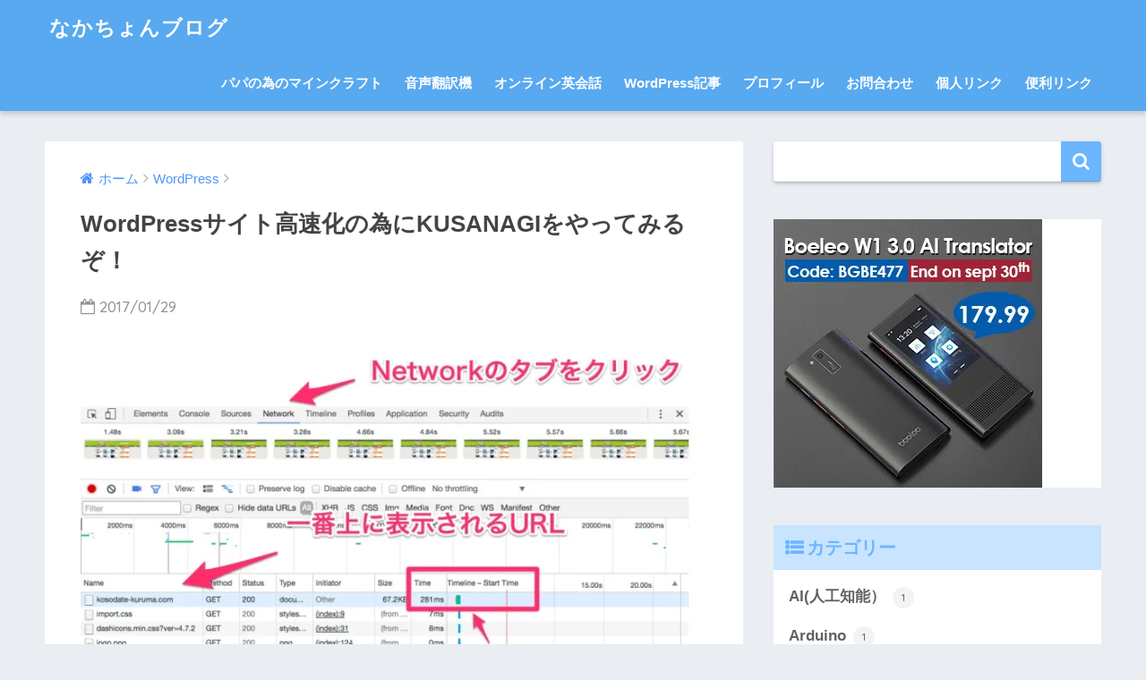

--- FILE ---
content_type: text/html; charset=UTF-8
request_url: https://blog.nakachon.com/2017/01/29/start-to-use-kusanagi-for-wp-sites-speeding-up/
body_size: 19896
content:
<!doctype html>
<!--[if lt IE 7]><html lang="ja" class="no-js lt-ie9 lt-ie8 lt-ie7"><![endif]-->
<!--[if (IE 7)&!(IEMobile)]><html lang="ja" class="no-js lt-ie9 lt-ie8"><![endif]-->
<!--[if (IE 8)&!(IEMobile)]><html lang="ja" class="no-js lt-ie9"><![endif]-->
<!--[if gt IE 8]><!--><html lang="ja" class="no-js"><!--<![endif]-->
<head>
	<meta charset="utf-8">
	<meta http-equiv="X-UA-Compatible" content="IE=edge">
	<meta name="HandheldFriendly" content="True">
	<meta name="MobileOptimized" content="320">
	<meta name="viewport" content="width=device-width, initial-scale=1 ,viewport-fit=cover"/>
	<meta name="msapplication-TileColor" content="#6bb6ff">
	<meta name="theme-color" content="#6bb6ff">
	<link rel="pingback" href="https://blog.nakachon.com/xmlrpc.php">
	<script async src="//pagead2.googlesyndication.com/pagead/js/adsbygoogle.js"></script>
<script>
     (adsbygoogle = window.adsbygoogle || []).push({
          google_ad_client: "ca-pub-2181484306856515",
          enable_page_level_ads: true
     });
</script>
<!-- Global site tag (gtag.js) - Google Analytics -->
<script async src="https://www.googletagmanager.com/gtag/js?id=UA-18715048-5"></script>
<script>
  window.dataLayer = window.dataLayer || [];
  function gtag(){dataLayer.push(arguments);}
  gtag('js', new Date());

  gtag('config', 'UA-18715048-5');
</script>

	<title>WordPressサイト高速化の為にKUSANAGIをやってみるぞ！ | なかちょんブログ</title>
<meta name='robots' content='max-image-preview:large' />
<link rel='dns-prefetch' href='//stats.wp.com' />
<link rel='dns-prefetch' href='//ajax.googleapis.com' />
<link rel='dns-prefetch' href='//fonts.googleapis.com' />
<link rel='dns-prefetch' href='//i0.wp.com' />
<link rel="alternate" type="application/rss+xml" title="なかちょんブログ &raquo; フィード" href="https://blog.nakachon.com/feed/" />
<link rel="alternate" type="application/rss+xml" title="なかちょんブログ &raquo; コメントフィード" href="https://blog.nakachon.com/comments/feed/" />
<script type="text/javascript">
window._wpemojiSettings = {"baseUrl":"https:\/\/s.w.org\/images\/core\/emoji\/14.0.0\/72x72\/","ext":".png","svgUrl":"https:\/\/s.w.org\/images\/core\/emoji\/14.0.0\/svg\/","svgExt":".svg","source":{"concatemoji":"https:\/\/blog.nakachon.com\/wp-includes\/js\/wp-emoji-release.min.js"}};
/*! This file is auto-generated */
!function(e,a,t){var n,r,o,i=a.createElement("canvas"),p=i.getContext&&i.getContext("2d");function s(e,t){p.clearRect(0,0,i.width,i.height),p.fillText(e,0,0);e=i.toDataURL();return p.clearRect(0,0,i.width,i.height),p.fillText(t,0,0),e===i.toDataURL()}function c(e){var t=a.createElement("script");t.src=e,t.defer=t.type="text/javascript",a.getElementsByTagName("head")[0].appendChild(t)}for(o=Array("flag","emoji"),t.supports={everything:!0,everythingExceptFlag:!0},r=0;r<o.length;r++)t.supports[o[r]]=function(e){if(p&&p.fillText)switch(p.textBaseline="top",p.font="600 32px Arial",e){case"flag":return s("\ud83c\udff3\ufe0f\u200d\u26a7\ufe0f","\ud83c\udff3\ufe0f\u200b\u26a7\ufe0f")?!1:!s("\ud83c\uddfa\ud83c\uddf3","\ud83c\uddfa\u200b\ud83c\uddf3")&&!s("\ud83c\udff4\udb40\udc67\udb40\udc62\udb40\udc65\udb40\udc6e\udb40\udc67\udb40\udc7f","\ud83c\udff4\u200b\udb40\udc67\u200b\udb40\udc62\u200b\udb40\udc65\u200b\udb40\udc6e\u200b\udb40\udc67\u200b\udb40\udc7f");case"emoji":return!s("\ud83e\udef1\ud83c\udffb\u200d\ud83e\udef2\ud83c\udfff","\ud83e\udef1\ud83c\udffb\u200b\ud83e\udef2\ud83c\udfff")}return!1}(o[r]),t.supports.everything=t.supports.everything&&t.supports[o[r]],"flag"!==o[r]&&(t.supports.everythingExceptFlag=t.supports.everythingExceptFlag&&t.supports[o[r]]);t.supports.everythingExceptFlag=t.supports.everythingExceptFlag&&!t.supports.flag,t.DOMReady=!1,t.readyCallback=function(){t.DOMReady=!0},t.supports.everything||(n=function(){t.readyCallback()},a.addEventListener?(a.addEventListener("DOMContentLoaded",n,!1),e.addEventListener("load",n,!1)):(e.attachEvent("onload",n),a.attachEvent("onreadystatechange",function(){"complete"===a.readyState&&t.readyCallback()})),(e=t.source||{}).concatemoji?c(e.concatemoji):e.wpemoji&&e.twemoji&&(c(e.twemoji),c(e.wpemoji)))}(window,document,window._wpemojiSettings);
</script>
<style type="text/css">
img.wp-smiley,
img.emoji {
	display: inline !important;
	border: none !important;
	box-shadow: none !important;
	height: 1em !important;
	width: 1em !important;
	margin: 0 0.07em !important;
	vertical-align: -0.1em !important;
	background: none !important;
	padding: 0 !important;
}
</style>
	<link rel='stylesheet' id='wp-block-library-css' href='https://blog.nakachon.com/wp-includes/css/dist/block-library/style.min.css' type='text/css' media='all' />
<style id='wp-block-library-inline-css' type='text/css'>
.has-text-align-justify{text-align:justify;}
</style>
<link rel='stylesheet' id='jetpack-videopress-video-block-view-css' href='https://blog.nakachon.com/wp-content/plugins/jetpack/jetpack_vendor/automattic/jetpack-videopress/build/block-editor/blocks/video/view.css?minify=false' type='text/css' media='all' />
<link rel='stylesheet' id='mediaelement-css' href='https://blog.nakachon.com/wp-includes/js/mediaelement/mediaelementplayer-legacy.min.css' type='text/css' media='all' />
<link rel='stylesheet' id='wp-mediaelement-css' href='https://blog.nakachon.com/wp-includes/js/mediaelement/wp-mediaelement.min.css' type='text/css' media='all' />
<link rel='stylesheet' id='classic-theme-styles-css' href='https://blog.nakachon.com/wp-includes/css/classic-themes.min.css' type='text/css' media='all' />
<style id='global-styles-inline-css' type='text/css'>
body{--wp--preset--color--black: #000000;--wp--preset--color--cyan-bluish-gray: #abb8c3;--wp--preset--color--white: #ffffff;--wp--preset--color--pale-pink: #f78da7;--wp--preset--color--vivid-red: #cf2e2e;--wp--preset--color--luminous-vivid-orange: #ff6900;--wp--preset--color--luminous-vivid-amber: #fcb900;--wp--preset--color--light-green-cyan: #7bdcb5;--wp--preset--color--vivid-green-cyan: #00d084;--wp--preset--color--pale-cyan-blue: #8ed1fc;--wp--preset--color--vivid-cyan-blue: #0693e3;--wp--preset--color--vivid-purple: #9b51e0;--wp--preset--gradient--vivid-cyan-blue-to-vivid-purple: linear-gradient(135deg,rgba(6,147,227,1) 0%,rgb(155,81,224) 100%);--wp--preset--gradient--light-green-cyan-to-vivid-green-cyan: linear-gradient(135deg,rgb(122,220,180) 0%,rgb(0,208,130) 100%);--wp--preset--gradient--luminous-vivid-amber-to-luminous-vivid-orange: linear-gradient(135deg,rgba(252,185,0,1) 0%,rgba(255,105,0,1) 100%);--wp--preset--gradient--luminous-vivid-orange-to-vivid-red: linear-gradient(135deg,rgba(255,105,0,1) 0%,rgb(207,46,46) 100%);--wp--preset--gradient--very-light-gray-to-cyan-bluish-gray: linear-gradient(135deg,rgb(238,238,238) 0%,rgb(169,184,195) 100%);--wp--preset--gradient--cool-to-warm-spectrum: linear-gradient(135deg,rgb(74,234,220) 0%,rgb(151,120,209) 20%,rgb(207,42,186) 40%,rgb(238,44,130) 60%,rgb(251,105,98) 80%,rgb(254,248,76) 100%);--wp--preset--gradient--blush-light-purple: linear-gradient(135deg,rgb(255,206,236) 0%,rgb(152,150,240) 100%);--wp--preset--gradient--blush-bordeaux: linear-gradient(135deg,rgb(254,205,165) 0%,rgb(254,45,45) 50%,rgb(107,0,62) 100%);--wp--preset--gradient--luminous-dusk: linear-gradient(135deg,rgb(255,203,112) 0%,rgb(199,81,192) 50%,rgb(65,88,208) 100%);--wp--preset--gradient--pale-ocean: linear-gradient(135deg,rgb(255,245,203) 0%,rgb(182,227,212) 50%,rgb(51,167,181) 100%);--wp--preset--gradient--electric-grass: linear-gradient(135deg,rgb(202,248,128) 0%,rgb(113,206,126) 100%);--wp--preset--gradient--midnight: linear-gradient(135deg,rgb(2,3,129) 0%,rgb(40,116,252) 100%);--wp--preset--duotone--dark-grayscale: url('#wp-duotone-dark-grayscale');--wp--preset--duotone--grayscale: url('#wp-duotone-grayscale');--wp--preset--duotone--purple-yellow: url('#wp-duotone-purple-yellow');--wp--preset--duotone--blue-red: url('#wp-duotone-blue-red');--wp--preset--duotone--midnight: url('#wp-duotone-midnight');--wp--preset--duotone--magenta-yellow: url('#wp-duotone-magenta-yellow');--wp--preset--duotone--purple-green: url('#wp-duotone-purple-green');--wp--preset--duotone--blue-orange: url('#wp-duotone-blue-orange');--wp--preset--font-size--small: 13px;--wp--preset--font-size--medium: 20px;--wp--preset--font-size--large: 36px;--wp--preset--font-size--x-large: 42px;--wp--preset--spacing--20: 0.44rem;--wp--preset--spacing--30: 0.67rem;--wp--preset--spacing--40: 1rem;--wp--preset--spacing--50: 1.5rem;--wp--preset--spacing--60: 2.25rem;--wp--preset--spacing--70: 3.38rem;--wp--preset--spacing--80: 5.06rem;--wp--preset--shadow--natural: 6px 6px 9px rgba(0, 0, 0, 0.2);--wp--preset--shadow--deep: 12px 12px 50px rgba(0, 0, 0, 0.4);--wp--preset--shadow--sharp: 6px 6px 0px rgba(0, 0, 0, 0.2);--wp--preset--shadow--outlined: 6px 6px 0px -3px rgba(255, 255, 255, 1), 6px 6px rgba(0, 0, 0, 1);--wp--preset--shadow--crisp: 6px 6px 0px rgba(0, 0, 0, 1);}:where(.is-layout-flex){gap: 0.5em;}body .is-layout-flow > .alignleft{float: left;margin-inline-start: 0;margin-inline-end: 2em;}body .is-layout-flow > .alignright{float: right;margin-inline-start: 2em;margin-inline-end: 0;}body .is-layout-flow > .aligncenter{margin-left: auto !important;margin-right: auto !important;}body .is-layout-constrained > .alignleft{float: left;margin-inline-start: 0;margin-inline-end: 2em;}body .is-layout-constrained > .alignright{float: right;margin-inline-start: 2em;margin-inline-end: 0;}body .is-layout-constrained > .aligncenter{margin-left: auto !important;margin-right: auto !important;}body .is-layout-constrained > :where(:not(.alignleft):not(.alignright):not(.alignfull)){max-width: var(--wp--style--global--content-size);margin-left: auto !important;margin-right: auto !important;}body .is-layout-constrained > .alignwide{max-width: var(--wp--style--global--wide-size);}body .is-layout-flex{display: flex;}body .is-layout-flex{flex-wrap: wrap;align-items: center;}body .is-layout-flex > *{margin: 0;}:where(.wp-block-columns.is-layout-flex){gap: 2em;}.has-black-color{color: var(--wp--preset--color--black) !important;}.has-cyan-bluish-gray-color{color: var(--wp--preset--color--cyan-bluish-gray) !important;}.has-white-color{color: var(--wp--preset--color--white) !important;}.has-pale-pink-color{color: var(--wp--preset--color--pale-pink) !important;}.has-vivid-red-color{color: var(--wp--preset--color--vivid-red) !important;}.has-luminous-vivid-orange-color{color: var(--wp--preset--color--luminous-vivid-orange) !important;}.has-luminous-vivid-amber-color{color: var(--wp--preset--color--luminous-vivid-amber) !important;}.has-light-green-cyan-color{color: var(--wp--preset--color--light-green-cyan) !important;}.has-vivid-green-cyan-color{color: var(--wp--preset--color--vivid-green-cyan) !important;}.has-pale-cyan-blue-color{color: var(--wp--preset--color--pale-cyan-blue) !important;}.has-vivid-cyan-blue-color{color: var(--wp--preset--color--vivid-cyan-blue) !important;}.has-vivid-purple-color{color: var(--wp--preset--color--vivid-purple) !important;}.has-black-background-color{background-color: var(--wp--preset--color--black) !important;}.has-cyan-bluish-gray-background-color{background-color: var(--wp--preset--color--cyan-bluish-gray) !important;}.has-white-background-color{background-color: var(--wp--preset--color--white) !important;}.has-pale-pink-background-color{background-color: var(--wp--preset--color--pale-pink) !important;}.has-vivid-red-background-color{background-color: var(--wp--preset--color--vivid-red) !important;}.has-luminous-vivid-orange-background-color{background-color: var(--wp--preset--color--luminous-vivid-orange) !important;}.has-luminous-vivid-amber-background-color{background-color: var(--wp--preset--color--luminous-vivid-amber) !important;}.has-light-green-cyan-background-color{background-color: var(--wp--preset--color--light-green-cyan) !important;}.has-vivid-green-cyan-background-color{background-color: var(--wp--preset--color--vivid-green-cyan) !important;}.has-pale-cyan-blue-background-color{background-color: var(--wp--preset--color--pale-cyan-blue) !important;}.has-vivid-cyan-blue-background-color{background-color: var(--wp--preset--color--vivid-cyan-blue) !important;}.has-vivid-purple-background-color{background-color: var(--wp--preset--color--vivid-purple) !important;}.has-black-border-color{border-color: var(--wp--preset--color--black) !important;}.has-cyan-bluish-gray-border-color{border-color: var(--wp--preset--color--cyan-bluish-gray) !important;}.has-white-border-color{border-color: var(--wp--preset--color--white) !important;}.has-pale-pink-border-color{border-color: var(--wp--preset--color--pale-pink) !important;}.has-vivid-red-border-color{border-color: var(--wp--preset--color--vivid-red) !important;}.has-luminous-vivid-orange-border-color{border-color: var(--wp--preset--color--luminous-vivid-orange) !important;}.has-luminous-vivid-amber-border-color{border-color: var(--wp--preset--color--luminous-vivid-amber) !important;}.has-light-green-cyan-border-color{border-color: var(--wp--preset--color--light-green-cyan) !important;}.has-vivid-green-cyan-border-color{border-color: var(--wp--preset--color--vivid-green-cyan) !important;}.has-pale-cyan-blue-border-color{border-color: var(--wp--preset--color--pale-cyan-blue) !important;}.has-vivid-cyan-blue-border-color{border-color: var(--wp--preset--color--vivid-cyan-blue) !important;}.has-vivid-purple-border-color{border-color: var(--wp--preset--color--vivid-purple) !important;}.has-vivid-cyan-blue-to-vivid-purple-gradient-background{background: var(--wp--preset--gradient--vivid-cyan-blue-to-vivid-purple) !important;}.has-light-green-cyan-to-vivid-green-cyan-gradient-background{background: var(--wp--preset--gradient--light-green-cyan-to-vivid-green-cyan) !important;}.has-luminous-vivid-amber-to-luminous-vivid-orange-gradient-background{background: var(--wp--preset--gradient--luminous-vivid-amber-to-luminous-vivid-orange) !important;}.has-luminous-vivid-orange-to-vivid-red-gradient-background{background: var(--wp--preset--gradient--luminous-vivid-orange-to-vivid-red) !important;}.has-very-light-gray-to-cyan-bluish-gray-gradient-background{background: var(--wp--preset--gradient--very-light-gray-to-cyan-bluish-gray) !important;}.has-cool-to-warm-spectrum-gradient-background{background: var(--wp--preset--gradient--cool-to-warm-spectrum) !important;}.has-blush-light-purple-gradient-background{background: var(--wp--preset--gradient--blush-light-purple) !important;}.has-blush-bordeaux-gradient-background{background: var(--wp--preset--gradient--blush-bordeaux) !important;}.has-luminous-dusk-gradient-background{background: var(--wp--preset--gradient--luminous-dusk) !important;}.has-pale-ocean-gradient-background{background: var(--wp--preset--gradient--pale-ocean) !important;}.has-electric-grass-gradient-background{background: var(--wp--preset--gradient--electric-grass) !important;}.has-midnight-gradient-background{background: var(--wp--preset--gradient--midnight) !important;}.has-small-font-size{font-size: var(--wp--preset--font-size--small) !important;}.has-medium-font-size{font-size: var(--wp--preset--font-size--medium) !important;}.has-large-font-size{font-size: var(--wp--preset--font-size--large) !important;}.has-x-large-font-size{font-size: var(--wp--preset--font-size--x-large) !important;}
.wp-block-navigation a:where(:not(.wp-element-button)){color: inherit;}
:where(.wp-block-columns.is-layout-flex){gap: 2em;}
.wp-block-pullquote{font-size: 1.5em;line-height: 1.6;}
</style>
<link rel='stylesheet' id='contact-form-7-css' href='https://blog.nakachon.com/wp-content/plugins/contact-form-7/includes/css/styles.css' type='text/css' media='all' />
<link rel='stylesheet' id='toc-screen-css' href='https://blog.nakachon.com/wp-content/plugins/table-of-contents-plus/screen.min.css' type='text/css' media='all' />
<style id='toc-screen-inline-css' type='text/css'>
div#toc_container {width: 75%;}div#toc_container ul li {font-size: 100%;}
</style>
<link rel='stylesheet' id='sng-stylesheet-css' href='https://blog.nakachon.com/wp-content/themes/sango-theme/style.css?ver15' type='text/css' media='all' />
<link rel='stylesheet' id='sng-option-css' href='https://blog.nakachon.com/wp-content/themes/sango-theme/entry-option.css?ver15' type='text/css' media='all' />
<link rel='stylesheet' id='child-style-css' href='https://blog.nakachon.com/wp-content/themes/sango-theme-child/style.css' type='text/css' media='all' />
<link rel='stylesheet' id='sng-googlefonts-css' href='//fonts.googleapis.com/css?family=Quicksand%3A500%2C700' type='text/css' media='all' />
<link rel='stylesheet' id='sng-fontawesome-css' href='https://blog.nakachon.com/wp-content/themes/sango-theme/library/fontawesome/css/font-awesome.min.css' type='text/css' media='all' />
<link rel='stylesheet' id='ripple-style-css' href='https://blog.nakachon.com/wp-content/themes/sango-theme/library/ripple/rippler.min.css' type='text/css' media='all' />
<link rel='stylesheet' id='jetpack_css-css' href='https://blog.nakachon.com/wp-content/plugins/jetpack/css/jetpack.css' type='text/css' media='all' />
<script type='text/javascript' src='https://ajax.googleapis.com/ajax/libs/jquery/2.2.4/jquery.min.js' id='jquery-js'></script>
<script type='text/javascript' src='https://blog.nakachon.com/wp-content/themes/sango-theme/library/js/modernizr.custom.min.js' id='sng-modernizr-js'></script>
<link rel="https://api.w.org/" href="https://blog.nakachon.com/wp-json/" /><link rel="alternate" type="application/json" href="https://blog.nakachon.com/wp-json/wp/v2/posts/3566" /><link rel="EditURI" type="application/rsd+xml" title="RSD" href="https://blog.nakachon.com/xmlrpc.php?rsd" />
<link rel="canonical" href="https://blog.nakachon.com/2017/01/29/start-to-use-kusanagi-for-wp-sites-speeding-up/" />
<link rel='shortlink' href='https://blog.nakachon.com/?p=3566' />
<link rel="alternate" type="application/json+oembed" href="https://blog.nakachon.com/wp-json/oembed/1.0/embed?url=https%3A%2F%2Fblog.nakachon.com%2F2017%2F01%2F29%2Fstart-to-use-kusanagi-for-wp-sites-speeding-up%2F" />
<link rel="alternate" type="text/xml+oembed" href="https://blog.nakachon.com/wp-json/oembed/1.0/embed?url=https%3A%2F%2Fblog.nakachon.com%2F2017%2F01%2F29%2Fstart-to-use-kusanagi-for-wp-sites-speeding-up%2F&#038;format=xml" />
	<style>img#wpstats{display:none}</style>
		<meta property="og:title" content="WordPressサイト高速化の為にKUSANAGIをやってみるぞ！" />
<meta property="og:description" content="現在、WordPressのサイトをいくつか運営しているが悩みは表示速度が遅いこと。 実際に自分がスマートフォンを使っていろんなサイトをみるときに、あまりにも遅いと諦めてしまうことが多いので、運営しているサイトもなかなか表 ... " />
<meta property="og:type" content="article" />
<meta property="og:url" content="https://blog.nakachon.com/2017/01/29/start-to-use-kusanagi-for-wp-sites-speeding-up/" />
<meta property="og:image" content="https://i0.wp.com/blog.nakachon.com/wp-content/uploads/2017/01/a6894a319201639ef7ffd548ff04763f-2.jpg?fit=680%2C446&#038;ssl=1" />
<meta property="og:site_name" content="なかちょんブログ" />
<meta name="twitter:card" content="summary_large_image" />

<!-- Jetpack Open Graph Tags -->
<meta property="og:type" content="article" />
<meta property="og:title" content="WordPressサイト高速化の為にKUSANAGIをやってみるぞ！" />
<meta property="og:url" content="https://blog.nakachon.com/2017/01/29/start-to-use-kusanagi-for-wp-sites-speeding-up/" />
<meta property="og:description" content="現在、WordPressのサイトをいくつか運営しているが悩みは表示速度が遅いこと。 実際に自分がスマートフォン&hellip;" />
<meta property="article:published_time" content="2017-01-29T11:57:35+00:00" />
<meta property="article:modified_time" content="2017-01-29T12:04:09+00:00" />
<meta property="og:site_name" content="なかちょんブログ" />
<meta property="og:image" content="https://i0.wp.com/blog.nakachon.com/wp-content/uploads/2017/01/a6894a319201639ef7ffd548ff04763f-2.jpg?fit=911%2C598&#038;ssl=1" />
<meta property="og:image:width" content="911" />
<meta property="og:image:height" content="598" />
<meta property="og:image:alt" content="" />
<meta property="og:locale" content="ja_JP" />
<meta name="twitter:text:title" content="WordPressサイト高速化の為にKUSANAGIをやってみるぞ！" />
<meta name="twitter:image" content="https://i0.wp.com/blog.nakachon.com/wp-content/uploads/2017/01/a6894a319201639ef7ffd548ff04763f-2.jpg?fit=911%2C598&#038;ssl=1&#038;w=640" />
<meta name="twitter:card" content="summary_large_image" />

<!-- End Jetpack Open Graph Tags -->
<style>
a {color: #4f96f6;}
.main-c {color: #6bb6ff;}
.main-bc {background-color: #6bb6ff;}
.main-bdr,#inner-content .main-bdr {border-color:  #6bb6ff;}
.pastel-bc , #inner-content .pastel-bc {background-color: #c8e4ff;}
.accent-c {color: #ffb36b;}
.accent-bc {background-color: #ffb36b;}
.header,#footer-menu,.drawer__title {background-color: #58a9ef;}
#logo a {color: #FFF;}
.desktop-nav li a , .mobile-nav li a, #footer-menu a ,.copyright, #drawer__open,.drawer__title {color: #FFF;}
.drawer__title .close span, .drawer__title .close span:before {background: #FFF;}
.desktop-nav li:after {background: #FFF;}
.mobile-nav .current-menu-item {border-bottom-color: #FFF;}
.widgettitle {color: #6bb6ff;background-color:#c8e4ff;}
.footer {background-color: #e0e4eb;}
.footer, .footer a, .footer .widget ul li a {color: #3c3c3c;}
#toc_container .toc_title, #footer_menu .raised, .pagination a, .pagination span, #reply-title:before , .entry-content blockquote:before ,.main-c-before li:before ,.main-c-b:before{color: #6bb6ff;}
#searchsubmit, #toc_container .toc_title:before, .cat-name, .pre_tag > span, .pagination .current, #submit ,.withtag_list > span,.main-bc-before li:before {background-color: #6bb6ff;}
#toc_container, h3 ,.li-mainbdr ul,.li-mainbdr ol {border-color: #6bb6ff;}
.search-title .fa-search ,.acc-bc-before li:before {background: #ffb36b;}
.li-accentbdr ul, .li-accentbdr ol {border-color: #ffb36b;}
.pagination a:hover ,.li-pastelbc ul, .li-pastelbc ol {background: #c8e4ff;}
body {font-size: 100%;}
@media only screen and (min-width: 481px) {
body {font-size: 107%;}
}
@media only screen and (min-width: 1030px) {
body {font-size: 107%;}
}
.totop {background: #5ba9f7;}
.header-info a {color: #FFF; background: linear-gradient(95deg,#738bff,#85e3ec);}
.fixed-menu ul {background: #FFF;}
.fixed-menu a {color: #a2a7ab;}
.fixed-menu .current-menu-item a , .fixed-menu ul li a.active {color: #6bb6ff;}
.post-tab {background: #FFF;} .post-tab>div {color: #a7a7a7} .post-tab > div.tab-active{background: linear-gradient(45deg,#bdb9ff,#67b8ff)}
</style>
</head>
<body class="post-template-default single single-post postid-3566 single-format-standard">
	<div id="container">
		<header class="header">
						<div id="inner-header" class="wrap cf">
									<p id="logo" class="h1 dfont">
						<a href="https://blog.nakachon.com">なかちょんブログ</a>
					</p>
				<nav class="desktop-nav clearfix"><ul id="menu-mainmenu" class="menu"><li id="menu-item-2922" class="menu-item menu-item-type-taxonomy menu-item-object-category menu-item-2922"><a href="https://blog.nakachon.com/category/minecraft-for-papa/">パパの為のマインクラフト</a></li>
<li id="menu-item-4521" class="menu-item menu-item-type-post_type menu-item-object-page menu-item-4521"><a href="https://blog.nakachon.com/check-speech-translator-test-video-list-pocketalk-ili-travis/">音声翻訳機</a></li>
<li id="menu-item-1796" class="menu-item menu-item-type-taxonomy menu-item-object-category menu-item-1796"><a href="https://blog.nakachon.com/category/english/">オンライン英会話</a></li>
<li id="menu-item-1797" class="menu-item menu-item-type-taxonomy menu-item-object-category current-post-ancestor current-menu-parent current-post-parent menu-item-1797"><a href="https://blog.nakachon.com/category/wordpress/">WordPress記事</a></li>
<li id="menu-item-1661" class="menu-item menu-item-type-post_type menu-item-object-page menu-item-1661"><a href="https://blog.nakachon.com/profile/">プロフィール</a></li>
<li id="menu-item-1662" class="menu-item menu-item-type-post_type menu-item-object-page menu-item-1662"><a href="https://blog.nakachon.com/form-2/">お問合わせ</a></li>
<li id="menu-item-2114" class="menu-item menu-item-type-post_type menu-item-object-page menu-item-2114"><a href="https://blog.nakachon.com/private-link/">個人リンク</a></li>
<li id="menu-item-2341" class="menu-item menu-item-type-post_type menu-item-object-page menu-item-2341"><a href="https://blog.nakachon.com/my-favolite-tools/">便利リンク</a></li>
</ul></nav>			</div>
					</header>
			<div id="content">
		<div id="inner-content" class="wrap cf">
			<main id="main" class="m-all t-2of3 d-5of7 cf">
							       <article id="entry" class="cf post-3566 post type-post status-publish format-standard has-post-thumbnail category-wordpress category-14 tag-kusanagi">
			       	  <header class="article-header entry-header">
	<nav id="breadcrumb"><ul itemscope itemtype="http://schema.org/BreadcrumbList"><li itemprop="itemListElement" itemscope itemtype="http://schema.org/ListItem"><a href="https://blog.nakachon.com" itemprop="item"><span itemprop="name">ホーム</span></a><meta itemprop="position" content="1" /></li><li itemprop="itemListElement" itemscope itemtype="http://schema.org/ListItem"><a href="https://blog.nakachon.com/category/wordpress/" itemprop="item"><span itemprop="name">WordPress</span></a><meta itemprop="position" content="2" /></li></ul></nav>    <h1 class="entry-title single-title">WordPressサイト高速化の為にKUSANAGIをやってみるぞ！</h1>
	<p class="entry-meta vcard dfont">
			       	<time class="pubdate entry-time" datetime="2017-01-29">2017/01/29</time>
	       	    </p>
            <p class="post-thumbnail"><img width="680" height="446" src="https://i0.wp.com/blog.nakachon.com/wp-content/uploads/2017/01/a6894a319201639ef7ffd548ff04763f-2.jpg?fit=680%2C446&amp;ssl=1" class="attachment-large size-large wp-post-image" alt="" decoding="async" srcset="https://i0.wp.com/blog.nakachon.com/wp-content/uploads/2017/01/a6894a319201639ef7ffd548ff04763f-2.jpg?w=911&amp;ssl=1 911w, https://i0.wp.com/blog.nakachon.com/wp-content/uploads/2017/01/a6894a319201639ef7ffd548ff04763f-2.jpg?resize=300%2C197&amp;ssl=1 300w, https://i0.wp.com/blog.nakachon.com/wp-content/uploads/2017/01/a6894a319201639ef7ffd548ff04763f-2.jpg?resize=768%2C504&amp;ssl=1 768w" sizes="(max-width: 680px) 100vw, 680px" /></p>
		  	<input type="checkbox" id="fab">
	  <label class="fab-btn extended-fab main-c" for="fab"><i class="fa fa-share-alt"></i></label>
	  <label class="fab__close-cover" for="fab"></label>
	  <!--FABの中身-->
	  <div id="fab__contents">
		 <div class="fab__contents-main dfont">
		    <label class="close" for="fab"><span></span></label>
		    <p class="fab__contents_title">SHARE</p>
		  			  		<div class="fab__contents_img" style="background-image: url(https://i0.wp.com/blog.nakachon.com/wp-content/uploads/2017/01/a6894a319201639ef7ffd548ff04763f-2.jpg?resize=520%2C300&ssl=1);">
		  		</div>
		  			  	    <div class="sns-btn">
            <ul>
          <!-- twitter -->
          <li class="tw sns-btn__item">
              <a href="http://twitter.com/share?url=https%3A%2F%2Fblog.nakachon.com%2F2017%2F01%2F29%2Fstart-to-use-kusanagi-for-wp-sites-speeding-up%2F&text=WordPress%E3%82%B5%E3%82%A4%E3%83%88%E9%AB%98%E9%80%9F%E5%8C%96%E3%81%AE%E7%82%BA%E3%81%ABKUSANAGI%E3%82%92%E3%82%84%E3%81%A3%E3%81%A6%E3%81%BF%E3%82%8B%E3%81%9E%EF%BC%81%EF%BD%9C%E3%81%AA%E3%81%8B%E3%81%A1%E3%82%87%E3%82%93%E3%83%96%E3%83%AD%E3%82%B0" target="_blank" rel="nofollow">
                  <i class="fa fa-twitter"></i>
                  <span class="share_txt">ツイート</span>
              </a>
                        </li>

          <!-- facebook -->
          <li class="fb sns-btn__item">
              <a href="http://www.facebook.com/share.php?u=https%3A%2F%2Fblog.nakachon.com%2F2017%2F01%2F29%2Fstart-to-use-kusanagi-for-wp-sites-speeding-up%2F&t=WordPress%E3%82%B5%E3%82%A4%E3%83%88%E9%AB%98%E9%80%9F%E5%8C%96%E3%81%AE%E7%82%BA%E3%81%ABKUSANAGI%E3%82%92%E3%82%84%E3%81%A3%E3%81%A6%E3%81%BF%E3%82%8B%E3%81%9E%EF%BC%81%EF%BD%9C%E3%81%AA%E3%81%8B%E3%81%A1%E3%82%87%E3%82%93%E3%83%96%E3%83%AD%E3%82%B0" target="_blank" rel="nofollow">
                  <i class="fa fa-facebook"></i>
                  <span class="share_txt">シェア</span>
              </a>
                        </li>

          <!-- はてなブックマーク -->
          <li class="hatebu sns-btn__item">
            <a href="http://b.hatena.ne.jp/add?mode=confirm&url=https%3A%2F%2Fblog.nakachon.com%2F2017%2F01%2F29%2Fstart-to-use-kusanagi-for-wp-sites-speeding-up%2F"  onclick="javascript:window.open(this.href, '', 'menubar=no,toolbar=no,resizable=yes,scrollbars=yes,height=400,width=510');return false;" target="_blank" rel="nofollow">
                  <i class="fa fa-hatebu"></i>
                  <span class="share_txt">はてブ</span>
              </a>
                        </li>

          <!-- Google+ 別デザインのときは非表示に-->
                        <li class="gplus sns-btn__item">
                  <a href="https://plus.google.com/share?url=https%3A%2F%2Fblog.nakachon.com%2F2017%2F01%2F29%2Fstart-to-use-kusanagi-for-wp-sites-speeding-up%2F" target="_blank" rel="nofollow">
                      <i class="fa fa-google-plus" aria-hidden="true"></i>
                      <span class="share_txt">Google+</span>
                  </a>
                                </li>
          
          <!-- Pocket -->
          <li class="pkt sns-btn__item">
             <a href="http://getpocket.com/edit?url=https%3A%2F%2Fblog.nakachon.com%2F2017%2F01%2F29%2Fstart-to-use-kusanagi-for-wp-sites-speeding-up%2F&title=WordPress%E3%82%B5%E3%82%A4%E3%83%88%E9%AB%98%E9%80%9F%E5%8C%96%E3%81%AE%E7%82%BA%E3%81%ABKUSANAGI%E3%82%92%E3%82%84%E3%81%A3%E3%81%A6%E3%81%BF%E3%82%8B%E3%81%9E%EF%BC%81%EF%BD%9C%E3%81%AA%E3%81%8B%E3%81%A1%E3%82%87%E3%82%93%E3%83%96%E3%83%AD%E3%82%B0" target="_blank" rel="nofollow">
                  <i class="fa fa-get-pocket"></i>
                  <span class="share_txt">Pocket</span>
              </a>
                        </li>

          <!-- LINE -->
          <li class="line sns-btn__item">
              <a href="http://line.me/R/msg/text/?https%3A%2F%2Fblog.nakachon.com%2F2017%2F01%2F29%2Fstart-to-use-kusanagi-for-wp-sites-speeding-up%2F%0D%0AWordPress%E3%82%B5%E3%82%A4%E3%83%88%E9%AB%98%E9%80%9F%E5%8C%96%E3%81%AE%E7%82%BA%E3%81%ABKUSANAGI%E3%82%92%E3%82%84%E3%81%A3%E3%81%A6%E3%81%BF%E3%82%8B%E3%81%9E%EF%BC%81%EF%BD%9C%E3%81%AA%E3%81%8B%E3%81%A1%E3%82%87%E3%82%93%E3%83%96%E3%83%AD%E3%82%B0" target="_blank" rel="nofollow">
                 <i class="fa fa-comment"></i>
                  <span class="share_txt dfont">LINE</span>
              </a>
          </li>
      </ul>
  </div>
  	  	</div>
	  </div>
		    <div class="sns-btn normal-sns">
            <ul>
          <!-- twitter -->
          <li class="tw sns-btn__item">
              <a href="http://twitter.com/share?url=https%3A%2F%2Fblog.nakachon.com%2F2017%2F01%2F29%2Fstart-to-use-kusanagi-for-wp-sites-speeding-up%2F&text=WordPress%E3%82%B5%E3%82%A4%E3%83%88%E9%AB%98%E9%80%9F%E5%8C%96%E3%81%AE%E7%82%BA%E3%81%ABKUSANAGI%E3%82%92%E3%82%84%E3%81%A3%E3%81%A6%E3%81%BF%E3%82%8B%E3%81%9E%EF%BC%81%EF%BD%9C%E3%81%AA%E3%81%8B%E3%81%A1%E3%82%87%E3%82%93%E3%83%96%E3%83%AD%E3%82%B0" target="_blank" rel="nofollow">
                  <i class="fa fa-twitter"></i>
                  <span class="share_txt">ツイート</span>
              </a>
                        </li>

          <!-- facebook -->
          <li class="fb sns-btn__item">
              <a href="http://www.facebook.com/share.php?u=https%3A%2F%2Fblog.nakachon.com%2F2017%2F01%2F29%2Fstart-to-use-kusanagi-for-wp-sites-speeding-up%2F&t=WordPress%E3%82%B5%E3%82%A4%E3%83%88%E9%AB%98%E9%80%9F%E5%8C%96%E3%81%AE%E7%82%BA%E3%81%ABKUSANAGI%E3%82%92%E3%82%84%E3%81%A3%E3%81%A6%E3%81%BF%E3%82%8B%E3%81%9E%EF%BC%81%EF%BD%9C%E3%81%AA%E3%81%8B%E3%81%A1%E3%82%87%E3%82%93%E3%83%96%E3%83%AD%E3%82%B0" target="_blank" rel="nofollow">
                  <i class="fa fa-facebook"></i>
                  <span class="share_txt">シェア</span>
              </a>
                        </li>

          <!-- はてなブックマーク -->
          <li class="hatebu sns-btn__item">
            <a href="http://b.hatena.ne.jp/add?mode=confirm&url=https%3A%2F%2Fblog.nakachon.com%2F2017%2F01%2F29%2Fstart-to-use-kusanagi-for-wp-sites-speeding-up%2F"  onclick="javascript:window.open(this.href, '', 'menubar=no,toolbar=no,resizable=yes,scrollbars=yes,height=400,width=510');return false;" target="_blank" rel="nofollow">
                  <i class="fa fa-hatebu"></i>
                  <span class="share_txt">はてブ</span>
              </a>
                        </li>

          <!-- Google+ 別デザインのときは非表示に-->
                        <li class="gplus sns-btn__item">
                  <a href="https://plus.google.com/share?url=https%3A%2F%2Fblog.nakachon.com%2F2017%2F01%2F29%2Fstart-to-use-kusanagi-for-wp-sites-speeding-up%2F" target="_blank" rel="nofollow">
                      <i class="fa fa-google-plus" aria-hidden="true"></i>
                      <span class="share_txt">Google+</span>
                  </a>
                                </li>
          
          <!-- Pocket -->
          <li class="pkt sns-btn__item">
             <a href="http://getpocket.com/edit?url=https%3A%2F%2Fblog.nakachon.com%2F2017%2F01%2F29%2Fstart-to-use-kusanagi-for-wp-sites-speeding-up%2F&title=WordPress%E3%82%B5%E3%82%A4%E3%83%88%E9%AB%98%E9%80%9F%E5%8C%96%E3%81%AE%E7%82%BA%E3%81%ABKUSANAGI%E3%82%92%E3%82%84%E3%81%A3%E3%81%A6%E3%81%BF%E3%82%8B%E3%81%9E%EF%BC%81%EF%BD%9C%E3%81%AA%E3%81%8B%E3%81%A1%E3%82%87%E3%82%93%E3%83%96%E3%83%AD%E3%82%B0" target="_blank" rel="nofollow">
                  <i class="fa fa-get-pocket"></i>
                  <span class="share_txt">Pocket</span>
              </a>
                        </li>

          <!-- LINE -->
          <li class="line sns-btn__item">
              <a href="http://line.me/R/msg/text/?https%3A%2F%2Fblog.nakachon.com%2F2017%2F01%2F29%2Fstart-to-use-kusanagi-for-wp-sites-speeding-up%2F%0D%0AWordPress%E3%82%B5%E3%82%A4%E3%83%88%E9%AB%98%E9%80%9F%E5%8C%96%E3%81%AE%E7%82%BA%E3%81%ABKUSANAGI%E3%82%92%E3%82%84%E3%81%A3%E3%81%A6%E3%81%BF%E3%82%8B%E3%81%9E%EF%BC%81%EF%BD%9C%E3%81%AA%E3%81%8B%E3%81%A1%E3%82%87%E3%82%93%E3%83%96%E3%83%AD%E3%82%B0" target="_blank" rel="nofollow">
                 <i class="fa fa-comment"></i>
                  <span class="share_txt dfont">LINE</span>
              </a>
          </li>
      </ul>
  </div>
  </header>
<section class="entry-content cf">
  <p>現在、WordPressのサイトをいくつか運営しているが悩みは表示速度が遅いこと。</p>
<p>実際に自分がスマートフォンを使っていろんなサイトをみるときに、あまりにも遅いと諦めてしまうことが多いので、運営しているサイトもなかなか表示されずに離脱されることが多いことは想像に難しくない。</p>
<p>なので、サイトの表示速度を上げることはとても興味があるし、自分の技術レベルで実施できたり時間をかけられる施策は今後も続けていこうと思っている。</p>
<p>で、WordPressの高速化といえば<a target="_blank" href="https://www.prime-strategy.co.jp/" >プライム・ストラテジー株式会社</a>のKUSANAGI(くさなぎ）の話題が多いのでやっぱりこれを使ってみたい。</p>
<p>ただ、レンタルサーバーでマルチドメインで多くのサイトを運用するといったコスト感と知識でKUSANAGIを使うことはできないので、使ってみたいけど自分の今のレベルでは使えないとこれまでは諦めていました。</p>
<p>でも、最近Laravelを使ったPHPの開発の為にサーバーの勉強をし始めているので、この機会にいくつかの自分のサイトを試験的にKUSANAGIを使ってみることにしました。</p>
<div id="toc_container" class="no_bullets"><p class="toc_title">目次</p><ul class="toc_list"><li></li><li></li><li></li><li></li></ul></div>
<h2><span id="KUSANAGI">KUSANAGIのサポート体制</span></h2>
<p>KUSANAGIの勉強会は過去、MSのAzure絡みで出たことがあるのですが、Facebookのタイムラインで「KUSANAGIユーザグループ東京 第1回勉強会」が開催されることを知り、先週、参加してきました。</p>
<p><a target="_blank" href="https://kusanagi-ug-tokyo.connpass.com/event/47106/">KUSANAGIユーザグループ東京 第1回勉強会</a></p>
<p>今回の勉強会はハンズオン形式ではなくLT形式だったので、使うためにどうすればよいのかというものではなかったのですが、KUSANAGIを開発しているプライム・ストラテジー株式会社の中の人達と交流でき、かつ、自分が疑問に思っていることをいろいろ相談できたので悩んでいることやこれからやろうとすることがとてもスッキリしました。</p>
<p>また、KUSANAGIユーザーグループのサイトができ、質問を投稿できるフォーラムも立ち上がったので、今後、壁にぶつかったときに相談できるメドも経ちました。</p>
<p><a href="https://users.kusanagi.tokyo/" >KUSANAGIユーザグループ | 超高速WordPress仮想マシン「KUSANAGI」ユーザグループ公式サイト</a></p>
<p>* KUSANAGIフォーラムの利用は無料のメンバー登録が必要です。</p>
<h2><span id="i">自分のサイトのスピードを図ってみた</span></h2>
<p>サイトの表示速度を調べるとき、Googleの<a href="https://developers.google.com/speed/pagespeed/insights/?hl=ja" >PageSpeed Insights</a>が使われることが多いのですが、単純にサイトの表示速度がどれぐらいなのかは、Chromeのデベロッパーツールで調べることができます。</p>
<p><img decoding="async" loading="lazy" style="display:block; margin-left:auto; margin-right:auto;" src="https://i0.wp.com/blog.nakachon.com/wp-content/uploads/2017/01/a6894a319201639ef7ffd548ff04763f-2.jpg?resize=680%2C446&#038;ssl=1" alt="サイト表示速度" title="サイト表示速度.jpg" border="0" width="680" height="446" data-recalc-dims="1" /></p>
<p>方法は、「option+command+ i」でデベロッパーツールを表示。Networkのタブを選び、その時点でスピードを調べるURLの読み込み。すると、ブラウザが読み込むファイルがズラ～と表示されるので、その一番上に表示される目的URLのところまでスクロールを戻す。</p>
<p>そこにある「Time」が表示されるまでの時間です。</p>
<h2><span id="i-2">自分のサイトの表示速度を調べてみた</span></h2>
<p>上記の方法を使って自分のサイトの表示スピードを調べて表にしてみました。</p>
<p>ちなみに、この「なかちょんブログ」はCPIのレンタルサーバーで表示速度は4250msでした。</p>
<p>上位２件はどちらもエックスサーバーでPHP7、その他のCPIサーバーはPHP5.2から5.6となっています。</p>
<table>
<tr>
<th>サイト名</th>
<th>レンタルサーバー</th>
<th>表示速度</th>
</tr>
<tr>
<td>サイトA</td>
<td><A href="https://px.a8.net/svt/ejp?a8mat=1TK347+BOC79M+CO4+609HU" target="_blank">エックスサーバー</A><img decoding="async" loading="lazy" border="0" width="1" height="1" src="https://i0.wp.com/www16.a8.net/0.gif?resize=1%2C1&#038;ssl=1" alt="" data-recalc-dims="1"></td>
<td>165ms</td>
</tr>
<tr>
<td>サイトB</td>
<td><A href="https://px.a8.net/svt/ejp?a8mat=1TK347+BOC79M+CO4+609HU" target="_blank">エックスサーバー</A><img decoding="async" loading="lazy" border="0" width="1" height="1" src="https://i0.wp.com/www16.a8.net/0.gif?resize=1%2C1&#038;ssl=1" alt="" data-recalc-dims="1"></td>
<td>281ms</td>
</tr>
<tr>
<td>サイトC</td>
<td><A HREF="https://px.a8.net/svt/ejp?a8mat=1TKFO6+EMBCY2+OFG+5ZEMQ" target="_blank">CPI</A><img decoding="async" loading="lazy" border="0" width="1" height="1" src="https://i0.wp.com/www18.a8.net/0.gif?resize=1%2C1&#038;ssl=1" alt="" data-recalc-dims="1"></td>
<td>1080ms</td>
</tr>
<tr>
<td>このブログ</td>
<td><A HREF="https://px.a8.net/svt/ejp?a8mat=1TKFO6+EMBCY2+OFG+5ZEMQ" target="_blank">CPI</A><img decoding="async" loading="lazy" border="0" width="1" height="1" src="https://i0.wp.com/www18.a8.net/0.gif?resize=1%2C1&#038;ssl=1" alt="" data-recalc-dims="1"></td>
<td>4250ms</td>
</tr>
<tr>
<td>サイトD</td>
<td><A HREF="https://px.a8.net/svt/ejp?a8mat=1TKFO6+EMBCY2+OFG+5ZEMQ" target="_blank">CPI</A><img decoding="async" loading="lazy" border="0" width="1" height="1" src="https://i0.wp.com/www18.a8.net/0.gif?resize=1%2C1&#038;ssl=1" alt="" data-recalc-dims="1"></td>
<td>2300ms</td>
</tr>
<tr>
<td>サイトE</td>
<td><A HREF="https://px.a8.net/svt/ejp?a8mat=1TKFO6+EMBCY2+OFG+5ZEMQ" target="_blank">CPI</A><img decoding="async" loading="lazy" border="0" width="1" height="1" src="https://i0.wp.com/www18.a8.net/0.gif?resize=1%2C1&#038;ssl=1" alt="" data-recalc-dims="1"></td>
<td>4260ms</td>
</tr>
</table>
<p>ちなみに、kusanagiで運営されている<a target="_blank" href="https://users.kusanagi.tokyo/">KUSANAGIユーザーグループ</a>のサイトは、47msでエックスサーバーで運営している私のサイトよりも一桁違いました。</p>
<p><img decoding="async" loading="lazy" style="display:block; margin-left:auto; margin-right:auto;" src="https://i0.wp.com/blog.nakachon.com/wp-content/uploads/2017/01/a6894a319201639ef7ffd548ff04763f-1.jpg?resize=680%2C528&#038;ssl=1" alt="サイト表示速度" title="サイト表示速度.jpg" border="0" width="680" height="528" data-recalc-dims="1" /></p>
<h2><span id="i-3">まとめ</span></h2>
<p>以前、CPIに加えてエックスサーバーも借りた理由は、３倍速い！？といわれているPHP7が使え、かつ、SSL(保護された通信と表示されるやつ）が追加料金なしに採用できるというアドバイスを友人から聞いたからだったのですが、期待したとおりの結果になりました。</p>
<p><a href="https://blog.nakachon.com/2016/08/26/change-my-rental-server-to-xserver/" >スピードが速そうなエックスサーバーに引越をすることにした </a></p>
<p>ただし、KUSANAGIを使うことで、それからさらにスピードを上げることができるのはとても魅力的です。</p>
<p>特に、スマートフォンでよく読まれている現在4250msもかかっているサイトをKUSANAGIにすることができれば、それだけでPVも増えそうな感じがします。</p>
<p>ということで、VPSとかやっていこうという人でWordPressのサイト運営をしている方々はKUSANAGIを使ってみて、お互い情報交換していきましょう。</p>
<p>ちなみに、私はGMOのConohaでKUSANAGIの勉強をしていますが、ぜひ、お友達紹介制度を使いましょう！下記リンクから申込むと1000円分のクーポンが無料でもらえます。そして、申し込んだ人が2000円分の利用をすると私にもクーポンがもらえるんでお互い幸せです。</p>
<p class="link-button">
<a target="_blank" href="https://www.conoha.jp/referral/?token=GIqT8EqK4KoqKaldoexwUtuQJRK_LIgS17q0joGSLy8TVEB8gBc-DEK">Conohaお友達紹介制度</a>
</p>
<p>あと、VPSとかちょっと難しそう、という方にはエックスサーバーがオススメですよ。私の過去記事をご覧ください。</p>
<p><a href="https://blog.nakachon.com/2016/08/26/change-my-rental-server-to-xserver/" >スピードが速そうなエックスサーバーに引越をすることにした </a></p>
<p>WordPressのサーバーのことで、悩みなどありましたらお答えしますのでお問合せフォームよりお気軽に相談ください。</p>
<p><a target="_blank" href="https://blog.nakachon.com/form-2/">問い合わせフォーム</a></p>
</section><footer class="article-footer">
    <aside>
    	<div class="footer-contents">
        	    <div class="sns-btn normal-sns">
      <span class="sns-btn__title dfont">SHARE</span>      <ul>
          <!-- twitter -->
          <li class="tw sns-btn__item">
              <a href="http://twitter.com/share?url=https%3A%2F%2Fblog.nakachon.com%2F2017%2F01%2F29%2Fstart-to-use-kusanagi-for-wp-sites-speeding-up%2F&text=WordPress%E3%82%B5%E3%82%A4%E3%83%88%E9%AB%98%E9%80%9F%E5%8C%96%E3%81%AE%E7%82%BA%E3%81%ABKUSANAGI%E3%82%92%E3%82%84%E3%81%A3%E3%81%A6%E3%81%BF%E3%82%8B%E3%81%9E%EF%BC%81%EF%BD%9C%E3%81%AA%E3%81%8B%E3%81%A1%E3%82%87%E3%82%93%E3%83%96%E3%83%AD%E3%82%B0" target="_blank" rel="nofollow">
                  <i class="fa fa-twitter"></i>
                  <span class="share_txt">ツイート</span>
              </a>
                        </li>

          <!-- facebook -->
          <li class="fb sns-btn__item">
              <a href="http://www.facebook.com/share.php?u=https%3A%2F%2Fblog.nakachon.com%2F2017%2F01%2F29%2Fstart-to-use-kusanagi-for-wp-sites-speeding-up%2F&t=WordPress%E3%82%B5%E3%82%A4%E3%83%88%E9%AB%98%E9%80%9F%E5%8C%96%E3%81%AE%E7%82%BA%E3%81%ABKUSANAGI%E3%82%92%E3%82%84%E3%81%A3%E3%81%A6%E3%81%BF%E3%82%8B%E3%81%9E%EF%BC%81%EF%BD%9C%E3%81%AA%E3%81%8B%E3%81%A1%E3%82%87%E3%82%93%E3%83%96%E3%83%AD%E3%82%B0" target="_blank" rel="nofollow">
                  <i class="fa fa-facebook"></i>
                  <span class="share_txt">シェア</span>
              </a>
                        </li>

          <!-- はてなブックマーク -->
          <li class="hatebu sns-btn__item">
            <a href="http://b.hatena.ne.jp/add?mode=confirm&url=https%3A%2F%2Fblog.nakachon.com%2F2017%2F01%2F29%2Fstart-to-use-kusanagi-for-wp-sites-speeding-up%2F"  onclick="javascript:window.open(this.href, '', 'menubar=no,toolbar=no,resizable=yes,scrollbars=yes,height=400,width=510');return false;" target="_blank" rel="nofollow">
                  <i class="fa fa-hatebu"></i>
                  <span class="share_txt">はてブ</span>
              </a>
                        </li>

          <!-- Google+ 別デザインのときは非表示に-->
                        <li class="gplus sns-btn__item">
                  <a href="https://plus.google.com/share?url=https%3A%2F%2Fblog.nakachon.com%2F2017%2F01%2F29%2Fstart-to-use-kusanagi-for-wp-sites-speeding-up%2F" target="_blank" rel="nofollow">
                      <i class="fa fa-google-plus" aria-hidden="true"></i>
                      <span class="share_txt">Google+</span>
                  </a>
                                </li>
          
          <!-- Pocket -->
          <li class="pkt sns-btn__item">
             <a href="http://getpocket.com/edit?url=https%3A%2F%2Fblog.nakachon.com%2F2017%2F01%2F29%2Fstart-to-use-kusanagi-for-wp-sites-speeding-up%2F&title=WordPress%E3%82%B5%E3%82%A4%E3%83%88%E9%AB%98%E9%80%9F%E5%8C%96%E3%81%AE%E7%82%BA%E3%81%ABKUSANAGI%E3%82%92%E3%82%84%E3%81%A3%E3%81%A6%E3%81%BF%E3%82%8B%E3%81%9E%EF%BC%81%EF%BD%9C%E3%81%AA%E3%81%8B%E3%81%A1%E3%82%87%E3%82%93%E3%83%96%E3%83%AD%E3%82%B0" target="_blank" rel="nofollow">
                  <i class="fa fa-get-pocket"></i>
                  <span class="share_txt">Pocket</span>
              </a>
                        </li>

          <!-- LINE -->
          <li class="line sns-btn__item">
              <a href="http://line.me/R/msg/text/?https%3A%2F%2Fblog.nakachon.com%2F2017%2F01%2F29%2Fstart-to-use-kusanagi-for-wp-sites-speeding-up%2F%0D%0AWordPress%E3%82%B5%E3%82%A4%E3%83%88%E9%AB%98%E9%80%9F%E5%8C%96%E3%81%AE%E7%82%BA%E3%81%ABKUSANAGI%E3%82%92%E3%82%84%E3%81%A3%E3%81%A6%E3%81%BF%E3%82%8B%E3%81%9E%EF%BC%81%EF%BD%9C%E3%81%AA%E3%81%8B%E3%81%A1%E3%82%87%E3%82%93%E3%83%96%E3%83%AD%E3%82%B0" target="_blank" rel="nofollow">
                 <i class="fa fa-comment"></i>
                  <span class="share_txt dfont">LINE</span>
              </a>
          </li>
      </ul>
  </div>
          	        	<div class="footer-meta dfont">
               	               	 	<p class="footer-meta_title">CATEGORY :</p>
               	 	<ul class="post-categories">
	<li><a href="https://blog.nakachon.com/category/wordpress/" rel="category tag">WordPress</a></li>
	<li><a href="https://blog.nakachon.com/category/%e3%83%ac%e3%83%b3%e3%82%bf%e3%83%ab%e3%82%b5%e3%83%bc%e3%83%90%e3%83%bc/" rel="category tag">レンタルサーバー</a></li></ul>               	               		<div class="meta-tag">
               		<p class="footer-meta_title">TAGS :</p>
               		<ul><li><a href="https://blog.nakachon.com/tag/kusanagi/" rel="tag">kusanagi</a></li></ul>               		</div>
              	          	</div>
        	        	        	          <div class="related-posts type_a" ontouchstart =""><ul><li><a href="https://blog.nakachon.com/2013/02/12/advanced_custom_field_get_posts/">
              <figure class="rlmg">
                <img src="https://blog.nakachon.com/wp-content/themes/sango-theme/library/images/default_small.jpg" alt="WordPressのAdvanced Custom fieldで関連付けたpostをget_postsで取得する方法">
              </figure>
              <div class="rep"><p>WordPressのAdvanced Custom fieldで関連付けたpostをget_postsで取得する方法</p></div>
            </a>
          </li><li><a href="https://blog.nakachon.com/2016/10/07/how-to-update-lightning-variety-plugin/">
              <figure class="rlmg">
                <img src="https://i0.wp.com/blog.nakachon.com/wp-content/uploads/2016/10/VarietyVariety-4.jpg?resize=520%2C300&ssl=1" alt="Lightningの有料プラグインテーマ Varietyのアップデート方法">
              </figure>
              <div class="rep"><p>Lightningの有料プラグインテーマ Varietyのアップデート方法</p></div>
            </a>
          </li><li><a href="https://blog.nakachon.com/2020/01/29/tcd-theme/">
              <figure class="rlmg">
                <img src="https://blog.nakachon.com/wp-content/themes/sango-theme/library/images/default_small.jpg" alt="TCDのおすすめテーマ">
              </figure>
              <div class="rep"><p>TCDのおすすめテーマ</p></div>
            </a>
          </li><li><a href="https://blog.nakachon.com/2016/12/22/how-to-add-url-parameter-for-google-form/">
              <figure class="rlmg">
                <img src="https://i0.wp.com/blog.nakachon.com/wp-content/uploads/2016/12/cb51e2436a0548520beb602ea6b94a46.jpg?resize=520%2C300&ssl=1" alt="GoogleフォームにURLパラメータ使って初期値を指定する方法">
              </figure>
              <div class="rep"><p>GoogleフォームにURLパラメータ使って初期値を指定する方法</p></div>
            </a>
          </li><li><a href="https://blog.nakachon.com/2017/02/20/memo-to-import-and-export-table-data-by-mysql/">
              <figure class="rlmg">
                <img src="https://i0.wp.com/blog.nakachon.com/wp-content/uploads/2017/02/MySQLMySQL.jpg?resize=520%2C300&ssl=1" alt="MySQLでテーブルをCSVエクスポートしたりインポートしたりするときのメモ">
              </figure>
              <div class="rep"><p>MySQLでテーブルをCSVエクスポートしたりインポートしたりするときのメモ</p></div>
            </a>
          </li><li><a href="https://blog.nakachon.com/2016/08/15/how-to-find-related-postmeta-data-wp/">
              <figure class="rlmg">
                <img src="https://i0.wp.com/blog.nakachon.com/wp-content/uploads/2016/08/PAK86_codeing20140517_TP_V.jpg?resize=520%2C300&ssl=1" alt="アドバンスカスタムフィールドで関連させた値をもっている記事を探す方法">
              </figure>
              <div class="rep"><p>アドバンスカスタムフィールドで関連させた値をもっている記事を探す方法</p></div>
            </a>
          </li></ul></div>        </div>
            </aside>
</footer>
      <script type="application/ld+json">
      {
      "@context": "http://schema.org",
      "@type": "Article",
      "mainEntityOfPage":"https://blog.nakachon.com/2017/01/29/start-to-use-kusanagi-for-wp-sites-speeding-up/",
      "headline": "WordPressサイト高速化の為にKUSANAGIをやってみるぞ！",

      "image": {
      "@type": "ImageObject",
      "url": "https://i0.wp.com/blog.nakachon.com/wp-content/uploads/2017/01/a6894a319201639ef7ffd548ff04763f-2.jpg?fit=911%2C598&ssl=1",
      "width":911,
      "height":598      },

      "datePublished": "2017-01-29T20:57:35+0900",
      "dateModified": "2017-01-29T21:04:09+0900",
      "author": {
      "@type": "Person",
      "name": "nakachon"
      },
      "publisher": {
      "@type": "Organization",
      "name": "",
      "logo": {
      "@type": "ImageObject",
      "url": ""
      }
      },
      "description": "現在、WordPressのサイトをいくつか運営しているが悩みは表示速度が遅いこと。 実際に自分がスマートフォンを使っていろんなサイトをみるときに、あまりにも遅いと諦めてしまうことが多いので、運営しているサイトもなかなか表 ... "
      }
    </script>
  			        </article>
			        <div class="prnx_box cf">
				<a href="https://blog.nakachon.com/2017/01/29/nice-note-pc-to-play-3dgame-and-learn-programing/" class="prnx pr">
			<p><i class="fa fa-angle-left"></i> 前の記事</p>
			<div class="prnx_tb">
									<figure><img width="160" height="160" src="https://i0.wp.com/blog.nakachon.com/wp-content/uploads/2017/01/d92a4670b892192dc3d3476995f16b08.jpg?resize=160%2C160&amp;ssl=1" class="attachment-thumb-160 size-thumb-160 wp-post-image" alt="" decoding="async" loading="lazy" srcset="https://i0.wp.com/blog.nakachon.com/wp-content/uploads/2017/01/d92a4670b892192dc3d3476995f16b08.jpg?resize=150%2C150&amp;ssl=1 150w, https://i0.wp.com/blog.nakachon.com/wp-content/uploads/2017/01/d92a4670b892192dc3d3476995f16b08.jpg?resize=100%2C100&amp;ssl=1 100w, https://i0.wp.com/blog.nakachon.com/wp-content/uploads/2017/01/d92a4670b892192dc3d3476995f16b08.jpg?zoom=2&amp;resize=160%2C160&amp;ssl=1 320w, https://i0.wp.com/blog.nakachon.com/wp-content/uploads/2017/01/d92a4670b892192dc3d3476995f16b08.jpg?zoom=3&amp;resize=160%2C160&amp;ssl=1 480w" sizes="(max-width: 160px) 100vw, 160px" /></figure>
					
				<span class="prev-next__text">マイクラやプログラミングをパソコンでやりたい子供にオススメなノ…</span>
			</div>
		</a>
		
		<a href="https://blog.nakachon.com/2017/02/04/lumen-simple-route-request-doesnot-work/" class="prnx nx">
			<p>次の記事 <i class="fa fa-angle-right"></i></p>
			<div class="prnx_tb">
				<span class="prev-next__text">Lumenでurlパラメータが通らなかったけど解決した件</span>
									<figure><img width="160" height="140" src="https://i0.wp.com/blog.nakachon.com/wp-content/uploads/2017/02/lumen-url-parameterlumen-url-parameter.jpg?resize=160%2C140&amp;ssl=1" class="attachment-thumb-160 size-thumb-160 wp-post-image" alt="" decoding="async" loading="lazy" /></figure>
							</div>
		</a>
	</div>			    								</main>
				<div id="sidebar1" class="sidebar m-all t-1of3 d-2of7 last-col cf" role="complementary">
	<aside>
		<div class="insidesp">
			<div id="notfix">
				<div id="search-3" class="widget widget_search"><form role="search" method="get" id="searchform" class="searchform" action="https://blog.nakachon.com/">
    <div>
        <input type="search" id="s" name="s" value="" />
        <button type="submit" id="searchsubmit" ><i class="fa fa-search"></i></button>
    </div>
</form></div><div id="custom_html-2" class="widget_text widget widget_custom_html"><div class="textwidget custom-html-widget"><a target='_blank' href='https://www.banggood.com/Boeleo-W1-3_0-BF301-AI-Translator-3_1inch-Touch-Screen-117-Languages-Support-4G-Offline-Photographic-Recording-Translation-p-1548008.html?utm_design=107&cur_warehouse=CN&p=GB150337795277201908&custlinkid=477799' title=' link name' rel="noopener"><img alt="boeleo" src="https://i0.wp.com/blog.nakachon.com/wp-content/uploads/2019/08/bg-SKUD25477-300x300-819-zhouzishan-1071.jpg?w=680&#038;ssl=1" data-recalc-dims="1"></a></div></div><div id="categories-7" class="widget widget_categories"><h4 class="widgettitle dfont">カテゴリー</h4>
			<ul>
					<li class="cat-item cat-item-411"><a href="https://blog.nakachon.com/category/ai%e4%ba%ba%e5%b7%a5%e7%9f%a5%e8%83%bd%ef%bc%89/">AI(人工知能） <span class="entry-count dfont">1</span></a>
</li>
	<li class="cat-item cat-item-305"><a href="https://blog.nakachon.com/category/arduino/">Arduino <span class="entry-count dfont">1</span></a>
</li>
	<li class="cat-item cat-item-341"><a href="https://blog.nakachon.com/category/dali/">DALI <span class="entry-count dfont">2</span></a>
</li>
	<li class="cat-item cat-item-292"><a href="https://blog.nakachon.com/category/fx4/">FX4 <span class="entry-count dfont">4</span></a>
</li>
	<li class="cat-item cat-item-349"><a href="https://blog.nakachon.com/category/googledatastudio/">GoogleDataStudio <span class="entry-count dfont">1</span></a>
</li>
	<li class="cat-item cat-item-304"><a href="https://blog.nakachon.com/category/iot/">IoT <span class="entry-count dfont">1</span></a>
</li>
	<li class="cat-item cat-item-337"><a href="https://blog.nakachon.com/category/javascript-2/">JavaScript <span class="entry-count dfont">1</span></a>
</li>
	<li class="cat-item cat-item-339"><a href="https://blog.nakachon.com/category/knx/">KNX <span class="entry-count dfont">1</span></a>
</li>
	<li class="cat-item cat-item-370"><a href="https://blog.nakachon.com/category/laravel/">Laravel <span class="entry-count dfont">7</span></a>
</li>
	<li class="cat-item cat-item-371"><a href="https://blog.nakachon.com/category/lumen/">Lumen <span class="entry-count dfont">4</span></a>
</li>
	<li class="cat-item cat-item-298"><a href="https://blog.nakachon.com/category/lumia635/">Lumia635 <span class="entry-count dfont">2</span></a>
</li>
	<li class="cat-item cat-item-342"><a href="https://blog.nakachon.com/category/marsedit/">MarsEdit <span class="entry-count dfont">2</span></a>
</li>
	<li class="cat-item cat-item-285"><a href="https://blog.nakachon.com/category/office365/">Office365 <span class="entry-count dfont">1</span></a>
</li>
	<li class="cat-item cat-item-302"><a href="https://blog.nakachon.com/category/osclass/">osclass <span class="entry-count dfont">4</span></a>
</li>
	<li class="cat-item cat-item-246"><a href="https://blog.nakachon.com/category/pc/">PC <span class="entry-count dfont">92</span></a>
<ul class='children'>
	<li class="cat-item cat-item-83"><a href="https://blog.nakachon.com/category/pc/apple/">APPLE <span class="entry-count dfont">8</span></a>
</li>
	<li class="cat-item cat-item-27"><a href="https://blog.nakachon.com/category/pc/iphone/">iPhone <span class="entry-count dfont">12</span></a>
</li>
	<li class="cat-item cat-item-72"><a href="https://blog.nakachon.com/category/pc/it/">IT <span class="entry-count dfont">43</span></a>
</li>
	<li class="cat-item cat-item-61"><a href="https://blog.nakachon.com/category/pc/mac/">MAC <span class="entry-count dfont">24</span></a>
</li>
	<li class="cat-item cat-item-343"><a href="https://blog.nakachon.com/category/pc/%e3%83%8e%e3%83%bc%e3%83%88pc%e3%82%aa%e3%82%b9%e3%82%b9%e3%83%a1/">ノートPCオススメ <span class="entry-count dfont">1</span></a>
</li>
	<li class="cat-item cat-item-203"><a href="https://blog.nakachon.com/category/pc/%e6%a5%ad%e5%8b%99%e3%82%bd%e3%83%95%e3%83%88/">業務ソフト <span class="entry-count dfont">1</span></a>
</li>
</ul>
</li>
	<li class="cat-item cat-item-306"><a href="https://blog.nakachon.com/category/phpbb/">phpBB <span class="entry-count dfont">9</span></a>
</li>
	<li class="cat-item cat-item-395"><a href="https://blog.nakachon.com/category/pocketalk/">Pocketalk <span class="entry-count dfont">4</span></a>
</li>
	<li class="cat-item cat-item-414"><a href="https://blog.nakachon.com/category/python/">Python <span class="entry-count dfont">2</span></a>
</li>
	<li class="cat-item cat-item-386"><a href="https://blog.nakachon.com/category/review/">Review <span class="entry-count dfont">4</span></a>
</li>
	<li class="cat-item cat-item-295"><a href="https://blog.nakachon.com/category/scala/">Scala <span class="entry-count dfont">1</span></a>
</li>
	<li class="cat-item cat-item-336"><a href="https://blog.nakachon.com/category/sim/">sim <span class="entry-count dfont">1</span></a>
</li>
	<li class="cat-item cat-item-425"><a href="https://blog.nakachon.com/category/teachable/">teachable <span class="entry-count dfont">1</span></a>
</li>
	<li class="cat-item cat-item-400"><a href="https://blog.nakachon.com/category/udemy/">Udemy <span class="entry-count dfont">2</span></a>
</li>
	<li class="cat-item cat-item-297"><a href="https://blog.nakachon.com/category/unity/">Unity <span class="entry-count dfont">2</span></a>
</li>
	<li class="cat-item cat-item-421"><a href="https://blog.nakachon.com/category/vegaspro/">VegasPro <span class="entry-count dfont">3</span></a>
</li>
	<li class="cat-item cat-item-239"><a href="https://blog.nakachon.com/category/web/">Web関連 <span class="entry-count dfont">107</span></a>
<ul class='children'>
	<li class="cat-item cat-item-376"><a href="https://blog.nakachon.com/category/web/ajax/">Ajax <span class="entry-count dfont">1</span></a>
</li>
	<li class="cat-item cat-item-118"><a href="https://blog.nakachon.com/category/web/api/">API <span class="entry-count dfont">6</span></a>
</li>
	<li class="cat-item cat-item-243"><a href="https://blog.nakachon.com/category/web/bootstrap3/">Bootstrap3 <span class="entry-count dfont">5</span></a>
</li>
	<li class="cat-item cat-item-155"><a href="https://blog.nakachon.com/category/web/cakephp/">cakePHP <span class="entry-count dfont">13</span></a>
</li>
	<li class="cat-item cat-item-209"><a href="https://blog.nakachon.com/category/web/composer/">Composer <span class="entry-count dfont">2</span></a>
</li>
	<li class="cat-item cat-item-147"><a href="https://blog.nakachon.com/category/web/css/">CSS <span class="entry-count dfont">4</span></a>
</li>
	<li class="cat-item cat-item-40"><a href="https://blog.nakachon.com/category/web/ec-cube/">EC-CUBE <span class="entry-count dfont">25</span></a>
</li>
	<li class="cat-item cat-item-124"><a href="https://blog.nakachon.com/category/web/espresso/">Espresso <span class="entry-count dfont">3</span></a>
</li>
	<li class="cat-item cat-item-92"><a href="https://blog.nakachon.com/category/web/facebook/">Facebook <span class="entry-count dfont">3</span></a>
</li>
	<li class="cat-item cat-item-151"><a href="https://blog.nakachon.com/category/web/javascript/">JavaScript <span class="entry-count dfont">5</span></a>
</li>
	<li class="cat-item cat-item-184"><a href="https://blog.nakachon.com/category/web/jquery/">jQuery <span class="entry-count dfont">3</span></a>
</li>
	<li class="cat-item cat-item-206"><a href="https://blog.nakachon.com/category/web/jquery-mobile/">jQuery Mobile <span class="entry-count dfont">3</span></a>
</li>
	<li class="cat-item cat-item-136"><a href="https://blog.nakachon.com/category/web/mysql/">MySQL <span class="entry-count dfont">6</span></a>
</li>
	<li class="cat-item cat-item-157"><a href="https://blog.nakachon.com/category/web/node-js/">node.js <span class="entry-count dfont">2</span></a>
</li>
	<li class="cat-item cat-item-142"><a href="https://blog.nakachon.com/category/web/php/">PHP <span class="entry-count dfont">6</span></a>
</li>
	<li class="cat-item cat-item-238"><a href="https://blog.nakachon.com/category/web/scss/">SCSS <span class="entry-count dfont">1</span></a>
</li>
	<li class="cat-item cat-item-39"><a href="https://blog.nakachon.com/category/web/weeklycms/">WeeklyCMS <span class="entry-count dfont">2</span></a>
</li>
	<li class="cat-item cat-item-234"><a href="https://blog.nakachon.com/category/web/xml/">XML <span class="entry-count dfont">2</span></a>
</li>
	<li class="cat-item cat-item-77"><a href="https://blog.nakachon.com/category/web/xoopscube/">XoopsCube <span class="entry-count dfont">9</span></a>
</li>
	<li class="cat-item cat-item-145"><a href="https://blog.nakachon.com/category/web/yahoopipes/">Yahoo!Pipes <span class="entry-count dfont">3</span></a>
</li>
	<li class="cat-item cat-item-154"><a href="https://blog.nakachon.com/category/web/yolp/">YOLP <span class="entry-count dfont">1</span></a>
</li>
	<li class="cat-item cat-item-179"><a href="https://blog.nakachon.com/category/web/%e3%82%b5%e3%83%bc%e3%83%90%e3%83%bc/">サーバー <span class="entry-count dfont">1</span></a>
</li>
	<li class="cat-item cat-item-175"><a href="https://blog.nakachon.com/category/web/responsivewebdesign/">レスポンシブウェブデザイン <span class="entry-count dfont">5</span></a>
</li>
	<li class="cat-item cat-item-377"><a href="https://blog.nakachon.com/category/web/%e9%96%8b%e7%99%ba%e7%92%b0%e5%a2%83/">開発環境 <span class="entry-count dfont">1</span></a>
</li>
</ul>
</li>
	<li class="cat-item cat-item-410"><a href="https://blog.nakachon.com/category/wework/">wework <span class="entry-count dfont">1</span></a>
</li>
	<li class="cat-item cat-item-130"><a href="https://blog.nakachon.com/category/wordpress/">WordPress <span class="entry-count dfont">99</span></a>
</li>
	<li class="cat-item cat-item-123"><a href="https://blog.nakachon.com/category/youtube/">YouTube <span class="entry-count dfont">30</span></a>
<ul class='children'>
	<li class="cat-item cat-item-408"><a href="https://blog.nakachon.com/category/youtube/%e7%9b%ae%e6%8c%87%e3%81%9b%e9%8a%80%e3%81%ae%e7%9b%be/">目指せ銀の盾 <span class="entry-count dfont">1</span></a>
</li>
</ul>
</li>
	<li class="cat-item cat-item-381"><a href="https://blog.nakachon.com/category/zwift/">zwift <span class="entry-count dfont">8</span></a>
</li>
	<li class="cat-item cat-item-219"><a href="https://blog.nakachon.com/category/affiliate/">アフィリエイト <span class="entry-count dfont">4</span></a>
</li>
	<li class="cat-item cat-item-406"><a href="https://blog.nakachon.com/category/%e3%82%a4%e3%83%b3%e3%82%bf%e3%83%bc%e3%83%8d%e3%83%83%e3%83%88/">インターネット <span class="entry-count dfont">1</span></a>
</li>
	<li class="cat-item cat-item-388"><a href="https://blog.nakachon.com/category/%e3%82%a8%e3%83%b3%e3%82%b8%e3%83%8b%e3%82%a2/">エンジニア <span class="entry-count dfont">2</span></a>
</li>
	<li class="cat-item cat-item-385"><a href="https://blog.nakachon.com/category/%e3%82%aa%e3%83%b3%e3%83%a9%e3%82%a4%e3%83%b3%e8%8b%b1%e4%bc%9a%e8%a9%b1/">オンライン英会話 <span class="entry-count dfont">1</span></a>
</li>
	<li class="cat-item cat-item-348"><a href="https://blog.nakachon.com/category/%e3%82%ab%e3%83%a1%e3%83%a9/">カメラ <span class="entry-count dfont">2</span></a>
</li>
	<li class="cat-item cat-item-424"><a href="https://blog.nakachon.com/category/%e3%82%ab%e3%83%a9%e3%83%bc%e3%83%9f%e3%83%bc%e3%82%b7%e3%83%a7%e3%83%83%e3%83%97/">カラーミーショップ <span class="entry-count dfont">1</span></a>
</li>
	<li class="cat-item cat-item-380"><a href="https://blog.nakachon.com/category/%e3%82%b2%e3%83%bc%e3%83%9f%e3%83%b3%e3%82%b0pc/">ゲーミングPC <span class="entry-count dfont">4</span></a>
</li>
	<li class="cat-item cat-item-253"><a href="https://blog.nakachon.com/category/%e3%82%b9%e3%82%a4%e3%83%bc%e3%83%84/">スイーツ <span class="entry-count dfont">4</span></a>
</li>
	<li class="cat-item cat-item-405"><a href="https://blog.nakachon.com/category/%e3%82%b9%e3%83%9e%e3%83%bc%e3%83%88%e3%83%95%e3%82%a9%e3%83%b3/">スマートフォン <span class="entry-count dfont">1</span></a>
</li>
	<li class="cat-item cat-item-409"><a href="https://blog.nakachon.com/category/smile-zemi/">スマイルゼミ <span class="entry-count dfont">9</span></a>
</li>
	<li class="cat-item cat-item-345"><a href="https://blog.nakachon.com/category/minecraft-for-papa/">パパの為のマインクラフト <span class="entry-count dfont">6</span></a>
</li>
	<li class="cat-item cat-item-223"><a href="https://blog.nakachon.com/category/blog/">ブログ <span class="entry-count dfont">243</span></a>
<ul class='children'>
	<li class="cat-item cat-item-141"><a href="https://blog.nakachon.com/category/blog/bim/">BIM <span class="entry-count dfont">1</span></a>
</li>
	<li class="cat-item cat-item-241"><a href="https://blog.nakachon.com/category/blog/blogger/">blogger <span class="entry-count dfont">2</span></a>
</li>
	<li class="cat-item cat-item-101"><a href="https://blog.nakachon.com/category/blog/dialux/">DIALux <span class="entry-count dfont">1</span></a>
</li>
	<li class="cat-item cat-item-20"><a href="https://blog.nakachon.com/category/blog/gtd/">GTD <span class="entry-count dfont">8</span></a>
</li>
	<li class="cat-item cat-item-226"><a href="https://blog.nakachon.com/category/blog/hulu/">hulu <span class="entry-count dfont">13</span></a>
</li>
	<li class="cat-item cat-item-63"><a href="https://blog.nakachon.com/category/blog/iphone-app-study/">iPhoneアプリ勉強日記 <span class="entry-count dfont">3</span></a>
</li>
	<li class="cat-item cat-item-111"><a href="https://blog.nakachon.com/category/blog/ustream/">Ustream <span class="entry-count dfont">4</span></a>
</li>
	<li class="cat-item cat-item-69"><a href="https://blog.nakachon.com/category/blog/%e3%82%a4%e3%83%b3%e3%83%90%e3%82%a6%e3%83%b3%e3%83%89%e3%82%bb%e3%83%bc%e3%83%ab%e3%82%b9%e6%97%a5%e8%a8%98/">インバウンドセールス日記 <span class="entry-count dfont">16</span></a>
</li>
	<li class="cat-item cat-item-244"><a href="https://blog.nakachon.com/category/blog/co-working-space/">コワーキングスペース <span class="entry-count dfont">2</span></a>
</li>
	<li class="cat-item cat-item-73"><a href="https://blog.nakachon.com/category/blog/ballet/">バレエ <span class="entry-count dfont">6</span></a>
</li>
	<li class="cat-item cat-item-86"><a href="https://blog.nakachon.com/category/blog/%e3%83%96%e3%83%ad%e3%82%b0%e3%82%92%e7%b6%9a%e3%81%91%e3%82%8b%e6%96%b9%e6%b3%95/">ブログを続ける方法 <span class="entry-count dfont">8</span></a>
</li>
	<li class="cat-item cat-item-240"><a href="https://blog.nakachon.com/category/blog/healthcare/">ヘルスケア <span class="entry-count dfont">1</span></a>
</li>
	<li class="cat-item cat-item-109"><a href="https://blog.nakachon.com/category/blog/daily/">日刊なかちょん <span class="entry-count dfont">64</span></a>
</li>
	<li class="cat-item cat-item-1"><a href="https://blog.nakachon.com/category/blog/diary/">日記 <span class="entry-count dfont">103</span></a>
	<ul class='children'>
	<li class="cat-item cat-item-34"><a href="https://blog.nakachon.com/category/blog/diary/%e9%a3%9f%e3%81%b9%e7%89%a9/">食べ物 <span class="entry-count dfont">31</span></a>
</li>
	</ul>
</li>
	<li class="cat-item cat-item-132"><a href="https://blog.nakachon.com/category/blog/%e6%9b%b8%e7%b1%8d%e8%87%aa%e7%82%8a/">書籍自炊 <span class="entry-count dfont">1</span></a>
</li>
	<li class="cat-item cat-item-97"><a href="https://blog.nakachon.com/category/blog/lighting/">照明 <span class="entry-count dfont">3</span></a>
</li>
	<li class="cat-item cat-item-55"><a href="https://blog.nakachon.com/category/blog/%e9%80%a3%e7%b5%a1%e4%ba%8b%e9%a0%85/">連絡事項 <span class="entry-count dfont">2</span></a>
</li>
	<li class="cat-item cat-item-247"><a href="https://blog.nakachon.com/category/blog/%e9%9b%bb%e5%ad%90%e6%9b%b8%e7%b1%8d/">電子書籍 <span class="entry-count dfont">1</span></a>
</li>
</ul>
</li>
	<li class="cat-item cat-item-249"><a href="https://blog.nakachon.com/category/%e3%83%97%e3%83%ad%e3%82%b0%e3%83%a9%e3%83%9e%e3%83%bc%e3%81%8c%e4%b8%ad%e5%b0%8f%e4%bc%81%e6%a5%ad%e3%81%ae%e7%b7%8f%e5%8b%99%e3%83%bb%e7%b5%8c%e7%90%86%e6%8b%85%e5%bd%93%e3%81%ab%e3%81%aa%e3%81%a3/">プログラマーが中小企業の総務・経理担当になったら <span class="entry-count dfont">10</span></a>
</li>
	<li class="cat-item cat-item-389"><a href="https://blog.nakachon.com/category/%e3%83%97%e3%83%ad%e3%82%b0%e3%83%a9%e3%83%9f%e3%83%b3%e3%82%b0%e3%82%b9%e3%82%af%e3%83%bc%e3%83%ab/">プログラミングスクール <span class="entry-count dfont">2</span></a>
</li>
	<li class="cat-item cat-item-422"><a href="https://blog.nakachon.com/category/%e3%83%99%e3%83%88%e3%83%8a%e3%83%a0/">ベトナム <span class="entry-count dfont">1</span></a>
</li>
	<li class="cat-item cat-item-352"><a href="https://blog.nakachon.com/category/minisite/">ミニサイト <span class="entry-count dfont">5</span></a>
</li>
	<li class="cat-item cat-item-14"><a href="https://blog.nakachon.com/category/%e3%83%ac%e3%83%b3%e3%82%bf%e3%83%ab%e3%82%b5%e3%83%bc%e3%83%90%e3%83%bc/">レンタルサーバー <span class="entry-count dfont">10</span></a>
</li>
	<li class="cat-item cat-item-372"><a href="https://blog.nakachon.com/category/%e5%81%a5%e5%ba%b7%e5%af%bf%e5%91%bd/">健康寿命 <span class="entry-count dfont">1</span></a>
</li>
	<li class="cat-item cat-item-358"><a href="https://blog.nakachon.com/category/raising-a-child/">子育て <span class="entry-count dfont">7</span></a>
</li>
	<li class="cat-item cat-item-403"><a href="https://blog.nakachon.com/category/%e5%b0%91%e5%b9%b4%e9%87%8e%e7%90%83/">少年野球 <span class="entry-count dfont">1</span></a>
</li>
	<li class="cat-item cat-item-419"><a href="https://blog.nakachon.com/category/%e5%b0%91%e5%b9%b4%e9%87%8e%e7%90%83it%e5%8c%96/">少年野球IT化 <span class="entry-count dfont">3</span></a>
</li>
	<li class="cat-item cat-item-367"><a href="https://blog.nakachon.com/category/%e7%85%a7%e6%98%8eapi/">照明API <span class="entry-count dfont">1</span></a>
</li>
	<li class="cat-item cat-item-245"><a href="https://blog.nakachon.com/category/machida/">町田 <span class="entry-count dfont">9</span></a>
</li>
	<li class="cat-item cat-item-250"><a href="https://blog.nakachon.com/category/%e7%a4%be%e4%bc%9a%e4%ba%ba%e3%83%a9%e3%83%b3/">社会人ラン <span class="entry-count dfont">13</span></a>
</li>
	<li class="cat-item cat-item-398"><a href="https://blog.nakachon.com/category/%e7%b4%a0%e6%9d%90%e3%82%b5%e3%82%a4%e3%83%88/">素材サイト <span class="entry-count dfont">1</span></a>
</li>
	<li class="cat-item cat-item-423"><a href="https://blog.nakachon.com/category/%e7%b5%8c%e7%90%86/">経理 <span class="entry-count dfont">1</span></a>
</li>
	<li class="cat-item cat-item-68"><a href="https://blog.nakachon.com/category/english/">英語 <span class="entry-count dfont">33</span></a>
</li>
	<li class="cat-item cat-item-347"><a href="https://blog.nakachon.com/category/%e8%a6%aa%e6%8c%87%e3%82%b7%e3%83%95%e3%83%88/">親指シフト <span class="entry-count dfont">8</span></a>
</li>
	<li class="cat-item cat-item-66"><a href="https://blog.nakachon.com/category/%e8%aa%9e%e5%ad%a6/">語学 <span class="entry-count dfont">3</span></a>
</li>
	<li class="cat-item cat-item-300"><a href="https://blog.nakachon.com/category/%e8%b2%a9%e5%a3%b2%e5%a4%a7%e5%b0%86/">販売大将 <span class="entry-count dfont">1</span></a>
</li>
	<li class="cat-item cat-item-383"><a href="https://blog.nakachon.com/category/speech-translator/">音声翻訳機 <span class="entry-count dfont">3</span></a>
</li>
	<li class="cat-item cat-item-338"><a href="https://blog.nakachon.com/category/tabelog/">食べログ <span class="entry-count dfont">8</span></a>
</li>
	<li class="cat-item cat-item-340"><a href="https://blog.nakachon.com/category/%e9%a3%9f%e3%81%b9%e3%83%ad%e3%82%b0/">食べログ <span class="entry-count dfont">6</span></a>
</li>
	<li class="cat-item cat-item-401"><a href="https://blog.nakachon.com/category/%e9%ab%98%e6%a9%8b%e7%9c%9f%e6%a2%a8%e5%ad%90/">高橋真梨子 <span class="entry-count dfont">2</span></a>
</li>
			</ul>

			</div><div id="tag_cloud-10" class="widget widget_tag_cloud"><h4 class="widgettitle dfont">タグ</h4><div class="tagcloud"><a href="https://blog.nakachon.com/tag/api/" class="tag-cloud-link tag-link-319 tag-link-position-1" style="font-size: 12.2pt;" aria-label="API (5個の項目)">API</a>
<a href="https://blog.nakachon.com/tag/bootstrap/" class="tag-cloud-link tag-link-196 tag-link-position-2" style="font-size: 13.18pt;" aria-label="Bootstrap (6個の項目)">Bootstrap</a>
<a href="https://blog.nakachon.com/tag/cms/" class="tag-cloud-link tag-link-75 tag-link-position-3" style="font-size: 15.28pt;" aria-label="CMS (9個の項目)">CMS</a>
<a href="https://blog.nakachon.com/tag/cpi/" class="tag-cloud-link tag-link-13 tag-link-position-4" style="font-size: 14.58pt;" aria-label="CPI (8個の項目)">CPI</a>
<a href="https://blog.nakachon.com/tag/cssedit/" class="tag-cloud-link tag-link-125 tag-link-position-5" style="font-size: 9.68pt;" aria-label="CSSEdit (3個の項目)">CSSEdit</a>
<a href="https://blog.nakachon.com/tag/dell/" class="tag-cloud-link tag-link-346 tag-link-position-6" style="font-size: 11.08pt;" aria-label="DELL (4個の項目)">DELL</a>
<a href="https://blog.nakachon.com/tag/dmm%e8%8b%b1%e4%bc%9a%e8%a9%b1/" class="tag-cloud-link tag-link-287 tag-link-position-7" style="font-size: 12.2pt;" aria-label="DMM英会話 (5個の項目)">DMM英会話</a>
<a href="https://blog.nakachon.com/tag/ec-cube/" class="tag-cloud-link tag-link-311 tag-link-position-8" style="font-size: 18.08pt;" aria-label="EC-CUBE (15個の項目)">EC-CUBE</a>
<a href="https://blog.nakachon.com/tag/espresso/" class="tag-cloud-link tag-link-321 tag-link-position-9" style="font-size: 11.08pt;" aria-label="Espresso (4個の項目)">Espresso</a>
<a href="https://blog.nakachon.com/tag/evernote/" class="tag-cloud-link tag-link-22 tag-link-position-10" style="font-size: 11.08pt;" aria-label="EVERNOTE (4個の項目)">EVERNOTE</a>
<a href="https://blog.nakachon.com/tag/facebook/" class="tag-cloud-link tag-link-316 tag-link-position-11" style="font-size: 11.08pt;" aria-label="Facebook (4個の項目)">Facebook</a>
<a href="https://blog.nakachon.com/tag/googleanalytics/" class="tag-cloud-link tag-link-10 tag-link-position-12" style="font-size: 9.68pt;" aria-label="GoogleAnalytics (3個の項目)">GoogleAnalytics</a>
<a href="https://blog.nakachon.com/tag/hulu/" class="tag-cloud-link tag-link-334 tag-link-position-13" style="font-size: 11.08pt;" aria-label="hulu (4個の項目)">hulu</a>
<a href="https://blog.nakachon.com/tag/iphone/" class="tag-cloud-link tag-link-309 tag-link-position-14" style="font-size: 14.58pt;" aria-label="iPhone (8個の項目)">iPhone</a>
<a href="https://blog.nakachon.com/tag/jquery/" class="tag-cloud-link tag-link-330 tag-link-position-15" style="font-size: 12.2pt;" aria-label="jQuery (5個の項目)">jQuery</a>
<a href="https://blog.nakachon.com/tag/jquerymobile/" class="tag-cloud-link tag-link-207 tag-link-position-16" style="font-size: 9.68pt;" aria-label="jQueryMobile (3個の項目)">jQueryMobile</a>
<a href="https://blog.nakachon.com/tag/luxmeterpro/" class="tag-cloud-link tag-link-28 tag-link-position-17" style="font-size: 8pt;" aria-label="LuxMeterPro (2個の項目)">LuxMeterPro</a>
<a href="https://blog.nakachon.com/tag/magicmouse/" class="tag-cloud-link tag-link-104 tag-link-position-18" style="font-size: 9.68pt;" aria-label="MagicMouse (3個の項目)">MagicMouse</a>
<a href="https://blog.nakachon.com/tag/mamp/" class="tag-cloud-link tag-link-153 tag-link-position-19" style="font-size: 9.68pt;" aria-label="MAMP (3個の項目)">MAMP</a>
<a href="https://blog.nakachon.com/tag/marsedit/" class="tag-cloud-link tag-link-84 tag-link-position-20" style="font-size: 9.68pt;" aria-label="MarsEdit (3個の項目)">MarsEdit</a>
<a href="https://blog.nakachon.com/tag/mysql/" class="tag-cloud-link tag-link-322 tag-link-position-21" style="font-size: 13.88pt;" aria-label="MySQL (7個の項目)">MySQL</a>
<a href="https://blog.nakachon.com/tag/nozbe/" class="tag-cloud-link tag-link-21 tag-link-position-22" style="font-size: 11.08pt;" aria-label="nozbe (4個の項目)">nozbe</a>
<a href="https://blog.nakachon.com/tag/php/" class="tag-cloud-link tag-link-324 tag-link-position-23" style="font-size: 9.68pt;" aria-label="PHP (3個の項目)">PHP</a>
<a href="https://blog.nakachon.com/tag/pocketalk/" class="tag-cloud-link tag-link-378 tag-link-position-24" style="font-size: 11.08pt;" aria-label="POCKETALK (4個の項目)">POCKETALK</a>
<a href="https://blog.nakachon.com/tag/rescuetime/" class="tag-cloud-link tag-link-379 tag-link-position-25" style="font-size: 9.68pt;" aria-label="rescuetime (3個の項目)">rescuetime</a>
<a href="https://blog.nakachon.com/tag/smarty/" class="tag-cloud-link tag-link-128 tag-link-position-26" style="font-size: 11.08pt;" aria-label="Smarty (4個の項目)">Smarty</a>
<a href="https://blog.nakachon.com/tag/ustream-2/" class="tag-cloud-link tag-link-76 tag-link-position-27" style="font-size: 13.88pt;" aria-label="USTREAM (7個の項目)">USTREAM</a>
<a href="https://blog.nakachon.com/tag/weeklycms/" class="tag-cloud-link tag-link-310 tag-link-position-28" style="font-size: 8pt;" aria-label="WeeklyCMS (2個の項目)">WeeklyCMS</a>
<a href="https://blog.nakachon.com/tag/word-press/" class="tag-cloud-link tag-link-11 tag-link-position-29" style="font-size: 15.28pt;" aria-label="Word Press (9個の項目)">Word Press</a>
<a href="https://blog.nakachon.com/tag/wordpress-2/" class="tag-cloud-link tag-link-70 tag-link-position-30" style="font-size: 22pt;" aria-label="Wordpress (29個の項目)">Wordpress</a>
<a href="https://blog.nakachon.com/tag/xoops/" class="tag-cloud-link tag-link-6 tag-link-position-31" style="font-size: 8pt;" aria-label="XOOPS (2個の項目)">XOOPS</a>
<a href="https://blog.nakachon.com/tag/xoopscube/" class="tag-cloud-link tag-link-315 tag-link-position-32" style="font-size: 11.08pt;" aria-label="XoopsCube (4個の項目)">XoopsCube</a>
<a href="https://blog.nakachon.com/tag/xserver/" class="tag-cloud-link tag-link-364 tag-link-position-33" style="font-size: 12.2pt;" aria-label="xserver (5個の項目)">xserver</a>
<a href="https://blog.nakachon.com/tag/yolp/" class="tag-cloud-link tag-link-327 tag-link-position-34" style="font-size: 9.68pt;" aria-label="YOLP (3個の項目)">YOLP</a>
<a href="https://blog.nakachon.com/tag/youtube/" class="tag-cloud-link tag-link-320 tag-link-position-35" style="font-size: 9.68pt;" aria-label="YouTube (3個の項目)">YouTube</a>
<a href="https://blog.nakachon.com/tag/%e3%82%a2%e3%83%80%e3%82%b8%e3%82%aa%e3%82%af%e3%83%a9%e3%82%b9/" class="tag-cloud-link tag-link-37 tag-link-position-36" style="font-size: 8pt;" aria-label="アダジオクラス (2個の項目)">アダジオクラス</a>
<a href="https://blog.nakachon.com/tag/%e3%82%a4%e3%83%b3%e3%82%b9%e3%83%88%e3%83%bc%e3%83%ab/" class="tag-cloud-link tag-link-15 tag-link-position-37" style="font-size: 8pt;" aria-label="インストール (2個の項目)">インストール</a>
<a href="https://blog.nakachon.com/tag/%e3%82%ab%e3%82%b9%e3%82%bf%e3%83%a0%e5%88%86%e9%a1%9e/" class="tag-cloud-link tag-link-161 tag-link-position-38" style="font-size: 11.08pt;" aria-label="カスタム分類 (4個の項目)">カスタム分類</a>
<a href="https://blog.nakachon.com/tag/%e3%82%ab%e3%82%b9%e3%82%bf%e3%83%a0%e6%8a%95%e7%a8%bf%e3%82%bf%e3%82%a4%e3%83%97/" class="tag-cloud-link tag-link-162 tag-link-position-39" style="font-size: 9.68pt;" aria-label="カスタム投稿タイプ (3個の項目)">カスタム投稿タイプ</a>
<a href="https://blog.nakachon.com/tag/smilezemi/" class="tag-cloud-link tag-link-359 tag-link-position-40" style="font-size: 14.58pt;" aria-label="スマイルゼミ (8個の項目)">スマイルゼミ</a>
<a href="https://blog.nakachon.com/tag/%e3%83%86%e3%83%bc%e3%83%9e/" class="tag-cloud-link tag-link-47 tag-link-position-41" style="font-size: 12.2pt;" aria-label="テーマ (5個の項目)">テーマ</a>
<a href="https://blog.nakachon.com/tag/%e3%83%9e%e3%83%ab%e3%83%81%e3%83%a9%e3%83%b3%e3%82%b2%e3%83%bc%e3%82%b8/" class="tag-cloud-link tag-link-12 tag-link-position-42" style="font-size: 9.68pt;" aria-label="マルチランゲージ (3個の項目)">マルチランゲージ</a>
<a href="https://blog.nakachon.com/tag/%e3%83%a2%e3%83%90%e3%82%a4%e3%83%ab/" class="tag-cloud-link tag-link-90 tag-link-position-43" style="font-size: 9.68pt;" aria-label="モバイル (3個の項目)">モバイル</a>
<a href="https://blog.nakachon.com/tag/%e3%83%ac%e3%83%b3%e3%82%bf%e3%83%ab%e3%82%b5%e3%83%bc%e3%83%90%e3%83%bc/" class="tag-cloud-link tag-link-308 tag-link-position-44" style="font-size: 11.08pt;" aria-label="レンタルサーバー (4個の項目)">レンタルサーバー</a>
<a href="https://blog.nakachon.com/tag/lighting/" class="tag-cloud-link tag-link-317 tag-link-position-45" style="font-size: 9.68pt;" aria-label="照明 (3個の項目)">照明</a></div>
</div><div id="archives-3" class="widget widget_archive"><h4 class="widgettitle dfont">アーカイブ</h4>		<label class="screen-reader-text" for="archives-dropdown-3">アーカイブ</label>
		<select id="archives-dropdown-3" name="archive-dropdown">
			
			<option value="">月を選択</option>
				<option value='https://blog.nakachon.com/2023/01/'> 2023年1月 &nbsp;(1)</option>
	<option value='https://blog.nakachon.com/2020/10/'> 2020年10月 &nbsp;(6)</option>
	<option value='https://blog.nakachon.com/2020/09/'> 2020年9月 &nbsp;(2)</option>
	<option value='https://blog.nakachon.com/2020/06/'> 2020年6月 &nbsp;(2)</option>
	<option value='https://blog.nakachon.com/2020/01/'> 2020年1月 &nbsp;(1)</option>
	<option value='https://blog.nakachon.com/2019/12/'> 2019年12月 &nbsp;(6)</option>
	<option value='https://blog.nakachon.com/2019/11/'> 2019年11月 &nbsp;(1)</option>
	<option value='https://blog.nakachon.com/2019/10/'> 2019年10月 &nbsp;(4)</option>
	<option value='https://blog.nakachon.com/2019/08/'> 2019年8月 &nbsp;(4)</option>
	<option value='https://blog.nakachon.com/2019/05/'> 2019年5月 &nbsp;(4)</option>
	<option value='https://blog.nakachon.com/2019/04/'> 2019年4月 &nbsp;(3)</option>
	<option value='https://blog.nakachon.com/2019/03/'> 2019年3月 &nbsp;(2)</option>
	<option value='https://blog.nakachon.com/2019/02/'> 2019年2月 &nbsp;(5)</option>
	<option value='https://blog.nakachon.com/2019/01/'> 2019年1月 &nbsp;(2)</option>
	<option value='https://blog.nakachon.com/2018/12/'> 2018年12月 &nbsp;(9)</option>
	<option value='https://blog.nakachon.com/2018/11/'> 2018年11月 &nbsp;(3)</option>
	<option value='https://blog.nakachon.com/2018/10/'> 2018年10月 &nbsp;(13)</option>
	<option value='https://blog.nakachon.com/2018/09/'> 2018年9月 &nbsp;(9)</option>
	<option value='https://blog.nakachon.com/2018/07/'> 2018年7月 &nbsp;(3)</option>
	<option value='https://blog.nakachon.com/2018/06/'> 2018年6月 &nbsp;(3)</option>
	<option value='https://blog.nakachon.com/2018/05/'> 2018年5月 &nbsp;(3)</option>
	<option value='https://blog.nakachon.com/2018/04/'> 2018年4月 &nbsp;(5)</option>
	<option value='https://blog.nakachon.com/2018/03/'> 2018年3月 &nbsp;(2)</option>
	<option value='https://blog.nakachon.com/2018/02/'> 2018年2月 &nbsp;(7)</option>
	<option value='https://blog.nakachon.com/2018/01/'> 2018年1月 &nbsp;(12)</option>
	<option value='https://blog.nakachon.com/2017/12/'> 2017年12月 &nbsp;(1)</option>
	<option value='https://blog.nakachon.com/2017/11/'> 2017年11月 &nbsp;(4)</option>
	<option value='https://blog.nakachon.com/2017/09/'> 2017年9月 &nbsp;(1)</option>
	<option value='https://blog.nakachon.com/2017/07/'> 2017年7月 &nbsp;(4)</option>
	<option value='https://blog.nakachon.com/2017/06/'> 2017年6月 &nbsp;(2)</option>
	<option value='https://blog.nakachon.com/2017/05/'> 2017年5月 &nbsp;(3)</option>
	<option value='https://blog.nakachon.com/2017/03/'> 2017年3月 &nbsp;(5)</option>
	<option value='https://blog.nakachon.com/2017/02/'> 2017年2月 &nbsp;(7)</option>
	<option value='https://blog.nakachon.com/2017/01/'> 2017年1月 &nbsp;(8)</option>
	<option value='https://blog.nakachon.com/2016/12/'> 2016年12月 &nbsp;(7)</option>
	<option value='https://blog.nakachon.com/2016/11/'> 2016年11月 &nbsp;(16)</option>
	<option value='https://blog.nakachon.com/2016/10/'> 2016年10月 &nbsp;(8)</option>
	<option value='https://blog.nakachon.com/2016/09/'> 2016年9月 &nbsp;(7)</option>
	<option value='https://blog.nakachon.com/2016/08/'> 2016年8月 &nbsp;(11)</option>
	<option value='https://blog.nakachon.com/2016/07/'> 2016年7月 &nbsp;(1)</option>
	<option value='https://blog.nakachon.com/2016/06/'> 2016年6月 &nbsp;(4)</option>
	<option value='https://blog.nakachon.com/2016/05/'> 2016年5月 &nbsp;(6)</option>
	<option value='https://blog.nakachon.com/2016/04/'> 2016年4月 &nbsp;(3)</option>
	<option value='https://blog.nakachon.com/2016/02/'> 2016年2月 &nbsp;(6)</option>
	<option value='https://blog.nakachon.com/2016/01/'> 2016年1月 &nbsp;(9)</option>
	<option value='https://blog.nakachon.com/2015/11/'> 2015年11月 &nbsp;(1)</option>
	<option value='https://blog.nakachon.com/2015/09/'> 2015年9月 &nbsp;(1)</option>
	<option value='https://blog.nakachon.com/2015/08/'> 2015年8月 &nbsp;(1)</option>
	<option value='https://blog.nakachon.com/2015/07/'> 2015年7月 &nbsp;(5)</option>
	<option value='https://blog.nakachon.com/2015/05/'> 2015年5月 &nbsp;(3)</option>
	<option value='https://blog.nakachon.com/2015/04/'> 2015年4月 &nbsp;(2)</option>
	<option value='https://blog.nakachon.com/2015/03/'> 2015年3月 &nbsp;(5)</option>
	<option value='https://blog.nakachon.com/2015/02/'> 2015年2月 &nbsp;(3)</option>
	<option value='https://blog.nakachon.com/2015/01/'> 2015年1月 &nbsp;(4)</option>
	<option value='https://blog.nakachon.com/2014/12/'> 2014年12月 &nbsp;(3)</option>
	<option value='https://blog.nakachon.com/2014/11/'> 2014年11月 &nbsp;(3)</option>
	<option value='https://blog.nakachon.com/2014/10/'> 2014年10月 &nbsp;(8)</option>
	<option value='https://blog.nakachon.com/2014/09/'> 2014年9月 &nbsp;(38)</option>
	<option value='https://blog.nakachon.com/2014/08/'> 2014年8月 &nbsp;(8)</option>
	<option value='https://blog.nakachon.com/2014/07/'> 2014年7月 &nbsp;(4)</option>
	<option value='https://blog.nakachon.com/2014/06/'> 2014年6月 &nbsp;(7)</option>
	<option value='https://blog.nakachon.com/2014/05/'> 2014年5月 &nbsp;(5)</option>
	<option value='https://blog.nakachon.com/2014/04/'> 2014年4月 &nbsp;(1)</option>
	<option value='https://blog.nakachon.com/2014/03/'> 2014年3月 &nbsp;(3)</option>
	<option value='https://blog.nakachon.com/2014/02/'> 2014年2月 &nbsp;(3)</option>
	<option value='https://blog.nakachon.com/2014/01/'> 2014年1月 &nbsp;(32)</option>
	<option value='https://blog.nakachon.com/2013/12/'> 2013年12月 &nbsp;(1)</option>
	<option value='https://blog.nakachon.com/2013/11/'> 2013年11月 &nbsp;(7)</option>
	<option value='https://blog.nakachon.com/2013/10/'> 2013年10月 &nbsp;(3)</option>
	<option value='https://blog.nakachon.com/2013/09/'> 2013年9月 &nbsp;(2)</option>
	<option value='https://blog.nakachon.com/2013/08/'> 2013年8月 &nbsp;(7)</option>
	<option value='https://blog.nakachon.com/2013/07/'> 2013年7月 &nbsp;(2)</option>
	<option value='https://blog.nakachon.com/2013/06/'> 2013年6月 &nbsp;(4)</option>
	<option value='https://blog.nakachon.com/2013/05/'> 2013年5月 &nbsp;(3)</option>
	<option value='https://blog.nakachon.com/2013/04/'> 2013年4月 &nbsp;(3)</option>
	<option value='https://blog.nakachon.com/2013/03/'> 2013年3月 &nbsp;(5)</option>
	<option value='https://blog.nakachon.com/2013/02/'> 2013年2月 &nbsp;(3)</option>
	<option value='https://blog.nakachon.com/2013/01/'> 2013年1月 &nbsp;(5)</option>
	<option value='https://blog.nakachon.com/2012/12/'> 2012年12月 &nbsp;(8)</option>
	<option value='https://blog.nakachon.com/2012/11/'> 2012年11月 &nbsp;(9)</option>
	<option value='https://blog.nakachon.com/2012/10/'> 2012年10月 &nbsp;(2)</option>
	<option value='https://blog.nakachon.com/2012/09/'> 2012年9月 &nbsp;(2)</option>
	<option value='https://blog.nakachon.com/2012/08/'> 2012年8月 &nbsp;(2)</option>
	<option value='https://blog.nakachon.com/2012/07/'> 2012年7月 &nbsp;(11)</option>
	<option value='https://blog.nakachon.com/2012/06/'> 2012年6月 &nbsp;(9)</option>
	<option value='https://blog.nakachon.com/2012/05/'> 2012年5月 &nbsp;(9)</option>
	<option value='https://blog.nakachon.com/2012/04/'> 2012年4月 &nbsp;(17)</option>
	<option value='https://blog.nakachon.com/2012/03/'> 2012年3月 &nbsp;(2)</option>
	<option value='https://blog.nakachon.com/2012/02/'> 2012年2月 &nbsp;(7)</option>
	<option value='https://blog.nakachon.com/2012/01/'> 2012年1月 &nbsp;(13)</option>
	<option value='https://blog.nakachon.com/2011/12/'> 2011年12月 &nbsp;(9)</option>
	<option value='https://blog.nakachon.com/2011/11/'> 2011年11月 &nbsp;(11)</option>
	<option value='https://blog.nakachon.com/2011/10/'> 2011年10月 &nbsp;(14)</option>
	<option value='https://blog.nakachon.com/2011/09/'> 2011年9月 &nbsp;(6)</option>
	<option value='https://blog.nakachon.com/2011/08/'> 2011年8月 &nbsp;(11)</option>
	<option value='https://blog.nakachon.com/2011/07/'> 2011年7月 &nbsp;(13)</option>
	<option value='https://blog.nakachon.com/2011/06/'> 2011年6月 &nbsp;(21)</option>
	<option value='https://blog.nakachon.com/2011/05/'> 2011年5月 &nbsp;(40)</option>
	<option value='https://blog.nakachon.com/2011/04/'> 2011年4月 &nbsp;(31)</option>
	<option value='https://blog.nakachon.com/2011/03/'> 2011年3月 &nbsp;(32)</option>
	<option value='https://blog.nakachon.com/2011/02/'> 2011年2月 &nbsp;(10)</option>
	<option value='https://blog.nakachon.com/2011/01/'> 2011年1月 &nbsp;(8)</option>

		</select>

<script type="text/javascript">
/* <![CDATA[ */
(function() {
	var dropdown = document.getElementById( "archives-dropdown-3" );
	function onSelectChange() {
		if ( dropdown.options[ dropdown.selectedIndex ].value !== '' ) {
			document.location.href = this.options[ this.selectedIndex ].value;
		}
	}
	dropdown.onchange = onSelectChange;
})();
/* ]]> */
</script>
			</div>			</div>
					</div>
	</aside>
	</div>
		</div>
	</div>
			<footer class="footer">
								<div id="footer-menu">
					<div>
						<a class="footer-menu__btn dfont" href="https://blog.nakachon.com/"><i class="fa fa-home fa-lg"></i> HOME</a>
					</div>
					<nav>
						<div class="footer-links cf"><ul id="menu-mainmenu-1" class="nav footer-nav cf"><li class="menu-item menu-item-type-taxonomy menu-item-object-category menu-item-2922"><a href="https://blog.nakachon.com/category/minecraft-for-papa/">パパの為のマインクラフト</a></li>
<li class="menu-item menu-item-type-post_type menu-item-object-page menu-item-4521"><a href="https://blog.nakachon.com/check-speech-translator-test-video-list-pocketalk-ili-travis/">音声翻訳機</a></li>
<li class="menu-item menu-item-type-taxonomy menu-item-object-category menu-item-1796"><a href="https://blog.nakachon.com/category/english/">オンライン英会話</a></li>
<li class="menu-item menu-item-type-taxonomy menu-item-object-category current-post-ancestor current-menu-parent current-post-parent menu-item-1797"><a href="https://blog.nakachon.com/category/wordpress/">WordPress記事</a></li>
<li class="menu-item menu-item-type-post_type menu-item-object-page menu-item-1661"><a href="https://blog.nakachon.com/profile/">プロフィール</a></li>
<li class="menu-item menu-item-type-post_type menu-item-object-page menu-item-1662"><a href="https://blog.nakachon.com/form-2/">お問合わせ</a></li>
<li class="menu-item menu-item-type-post_type menu-item-object-page menu-item-2114"><a href="https://blog.nakachon.com/private-link/">個人リンク</a></li>
<li class="menu-item menu-item-type-post_type menu-item-object-page menu-item-2341"><a href="https://blog.nakachon.com/my-favolite-tools/">便利リンク</a></li>
</ul></div>											</nav>
					<p class="copyright dfont">
						&copy; 2026						なかちょんブログ						All rights reserved.
					</p>
				</div>
			</footer>
		</div>
		<script type='text/javascript' src='https://blog.nakachon.com/wp-content/plugins/jetpack/jetpack_vendor/automattic/jetpack-image-cdn/dist/image-cdn.js?minify=false' id='jetpack-photon-js'></script>
<script type='text/javascript' src='https://blog.nakachon.com/wp-content/plugins/contact-form-7/includes/swv/js/index.js' id='swv-js'></script>
<script type='text/javascript' id='contact-form-7-js-extra'>
/* <![CDATA[ */
var wpcf7 = {"api":{"root":"https:\/\/blog.nakachon.com\/wp-json\/","namespace":"contact-form-7\/v1"}};
/* ]]> */
</script>
<script type='text/javascript' src='https://blog.nakachon.com/wp-content/plugins/contact-form-7/includes/js/index.js' id='contact-form-7-js'></script>
<script type='text/javascript' src='https://blog.nakachon.com/wp-content/plugins/table-of-contents-plus/front.min.js' id='toc-front-js'></script>
<script defer type='text/javascript' src='https://stats.wp.com/e-202603.js' id='jetpack-stats-js'></script>
<script type='text/javascript' id='jetpack-stats-js-after'>
_stq = window._stq || [];
_stq.push([ "view", {v:'ext',blog:'31593297',post:'3566',tz:'9',srv:'blog.nakachon.com',j:'1:12.2.2'} ]);
_stq.push([ "clickTrackerInit", "31593297", "3566" ]);
</script>
<script type='text/javascript' src='https://blog.nakachon.com/wp-content/themes/sango-theme/library/ripple/jquery.rippler.js' id='ripple-js-js'></script>
<script>
$(document).ready(function() {
      $(window).scroll(function() {
        if ($(this).scrollTop() > 700) {
          $('.totop').fadeIn(300);
        } else {
          $('.totop').fadeOut(300);
        }
      });
      $('.totop').click(function(event) {
        event.preventDefault();
        $('html, body').animate({scrollTop: 0}, 300);
      })
    });
</script>				<a href="#" class="totop" rel="nofollow"><i class="fa fa-chevron-up"></i></a>	</body>
</html>


--- FILE ---
content_type: text/html; charset=utf-8
request_url: https://www.google.com/recaptcha/api2/aframe
body_size: 267
content:
<!DOCTYPE HTML><html><head><meta http-equiv="content-type" content="text/html; charset=UTF-8"></head><body><script nonce="SkSbZTMI2nettuFKg8B-tQ">/** Anti-fraud and anti-abuse applications only. See google.com/recaptcha */ try{var clients={'sodar':'https://pagead2.googlesyndication.com/pagead/sodar?'};window.addEventListener("message",function(a){try{if(a.source===window.parent){var b=JSON.parse(a.data);var c=clients[b['id']];if(c){var d=document.createElement('img');d.src=c+b['params']+'&rc='+(localStorage.getItem("rc::a")?sessionStorage.getItem("rc::b"):"");window.document.body.appendChild(d);sessionStorage.setItem("rc::e",parseInt(sessionStorage.getItem("rc::e")||0)+1);localStorage.setItem("rc::h",'1768759104466');}}}catch(b){}});window.parent.postMessage("_grecaptcha_ready", "*");}catch(b){}</script></body></html>